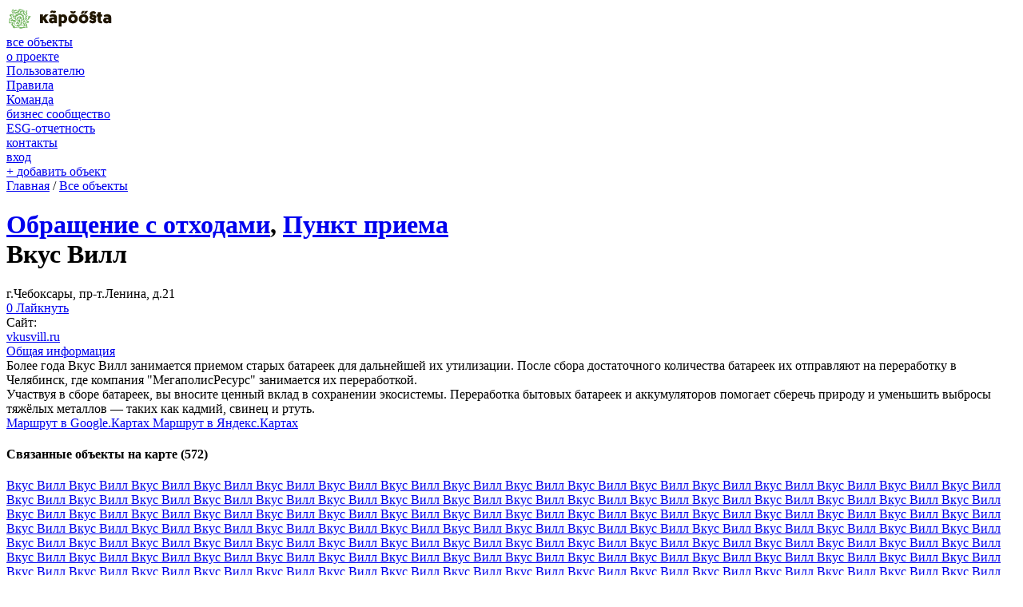

--- FILE ---
content_type: text/html; charset=utf-8
request_url: https://kapoosta.ru/objects/13858/
body_size: 8056
content:
<!DOCTYPE html>
<html lang="ru">
<head>
	<meta http-equiv="Content-Type" content="text/html; charset=utf-8" />
	<meta name="viewport" content="width=device-width, initial-scale=1">
	<title>Вкус Вилл | Москва, г.Москва, ш.Каширское, д.53, к.4</title>
	
			<meta name="description" content="Вкус Вилл. Москва, г.Москва, ш.Каширское, д.53, к.4. Более года Вкус Вилл занимается приемом старых батареек для дальнейшей их утилизации" />
		
	<link rel="stylesheet" href="/simplet/templates/kapoosta/css/styles.css?29">
	<script src="/simplet/templates/kapoosta/scripts/scripts.js?18"></script>
	<script src="/simplet/templates/kapoosta/scripts/dev.js?20"></script>
	<script src="https://maps.googleapis.com/maps/api/js?key=AIzaSyAdokh5HBAvG8m95KS6LGl6Qe8Oxc19KeA"></scriоpt>
	<script src="https://unpkg.com/@google/markerclustererplus@4.0.1/dist/markerclustererplus.min.js"></script>
	<link rel="shortcut icon" type="image/x-icon" href="/favicon.ico?2">
	
	<script type="text/javascript">!function(){var t=document.createElement("script");t.type="text/javascript",t.async=!0,t.src='https://vk.com/js/api/openapi.js?169',t.onload=function(){VK.Retargeting.Init("VK-RTRG-1505393-dL1Mr"),VK.Retargeting.Hit()},document.head.appendChild(t)}();</script><noscript><img src="https://vk.com/rtrg?p=VK-RTRG-1505393-dL1Mr" style="position:fixed; left:-999px;" alt=""/></noscript>
</head>
<body >
			<!-- Top.Mail.Ru counter -->
		<script type="text/javascript">
		var _tmr = window._tmr || (window._tmr = []);
		_tmr.push({id: "3350547", type: "pageView", start: (new Date()).getTime()});
		(function (d, w, id) {
		  if (d.getElementById(id)) return;
		  var ts = d.createElement("script"); ts.type = "text/javascript"; ts.async = true; ts.id = id;
		  ts.src = "https://top-fwz1.mail.ru/js/code.js";
		  var f = function () {var s = d.getElementsByTagName("script")[0]; s.parentNode.insertBefore(ts, s);};
		  if (w.opera == "[object Opera]") { d.addEventListener("DOMContentLoaded", f, false); } else { f(); }
		})(document, window, "tmr-code");
		</script>
		<noscript><div><img src="https://top-fwz1.mail.ru/counter?id=3350547;js=na" style="position:absolute;left:-9999px;" alt="Top.Mail.Ru" /></div></noscript>
		<!-- /Top.Mail.Ru counter -->

		<div class="wrapper">
			<div class="wrapper__body">
				<header class="header">
					<div class="header__inner">
						<div class="header__row">
															
							<div class="header__col header__col_logo">
								<a href="/">
									<img src="/simplet/templates/kapoosta/images/logo.svg" class="header__logo"/>
								</a>
							</div>

							<div class="header__col header__col_menu">
								<nav class="menu js-menu">
									<div class="menu__item">
										<a href="/objects/" class="menu__link menu__link_active">все объекты</a>
									</div>
									<div class="menu__item">
										<a href="/about/for-user/" class="menu__link js-menu-item ">
											о проекте
											<span class="menu__down js-icon" data-icon="down"></span>
										</a>

										<div class="sub-menu menu__sub">
											<div class="sub-menu__corn"></div>
											<div>
												<a href="/about/for-user/" class="sub-menu__link ">Пользователю</a>
												<div class="sub-menu__hr"></div>
																								<a href="/about/rules/" class="sub-menu__link ">Правила</a>
																								<div class="sub-menu__hr"></div>
												<a href="/about/team/" class="sub-menu__link ">Команда</a>
											</div>
										</div>
									</div>
									<div class="menu__item">
										<a href="/for-eco-owners/" class="menu__link js-menu-item ">
											бизнес сообщество
											<span class="menu__down js-icon" data-icon="down"></span>
										</a>

										<div class="sub-menu menu__sub">
											<div class="sub-menu__corn"></div>
											<div>
												<a href="/journal/20/" class="sub-menu__link ">ESG-отчетность</a>
																							</div>
										</div>
									</div>
																		<div class="menu__item">
										<a href="/contacts/" class="menu__link ">контакты</a>
									</div>
																										</nav>
							</div>

							<div class="header__col">
								<div class="social header__social">
																		<a href="https://vk.com/greencivil" target="_blank" rel="nofollow" class="social__item social__item_vk js-icon" data-icon="vk"></a>
									<a href="https://t.me/kapoosta_ru" target="_blank" rel="nofollow" class="social__item social__item_tg js-icon" data-icon="tg2"></a>
																	</div>
							</div>

							<div class="header__col">
								<div class="menu header__authentication header__authentication">
																			<div class="menu__item">
																						<a href="/registration/" class="menu__link">вход</a>
										</div>
																	</div>

								<a href="/registration/" class="header__authentication-icon js-icon" data-icon="login"></a>
							</div>

							<div class="header__col">
								<a href="/lk/objects/new/" class="button button_plus">
									<span class="button__plus">+</span> <span class="button__text">добавить объект</span>
								</a>
							</div>
						</div>
					</div>
				</header>
	
	<div class="object">
		<div class="object__inner">
			<div class="object__row">
				<div class="object__col">
					<div class="breadcrumbs object__breadcrumbs">
						<a href="/">Главная</a> /  
						<a href="/objects/">Все объекты</a>
					</div>

					<h1 class="h1_green object__h1">
						<a href="/objects/waste_recycling/">Обращение с отходами</a>, <a href="/objects/waste_recycling/?subsections[]=69">Пункт приема</a>														<br/>
												<div class="h1__black">Вкус Вилл</div>
					</h1>
					
					
					<div class="text object__description">
													г.Чебоксары, пр-т.Ленина, д.21 <br/>
																	</div>

					<div class="object__buttons object__buttons_detail">
						<a href="/auth/" target="_blank" class="button button_line button_with-icon button_active object__button js-like" data-oid="14752">
							<span class="button__counter">
								<span class="button__heart js-icon" data-icon="heart"></span>
								<span class="button__amount js-like-amount">0</span>
							</span>
							Лайкнуть
						</a>
											</div>

					<div class="contacts object__contacts">
						<div class="contacts__row">
															<div class="contacts__col">
									Сайт: <br/>
									<a href="http://vkusvill.ru/shops/" target="_blank" rel="nofollow">vkusvill.ru</a>
								</div>
																											</div>
					</div>
											<div class="photos object__photos">
							<div class="photos__row">
																	<div class="photos__col">
										<a href="/uploads/files/faf1/db/79/22f1b3a96f2c838a39e30bdb2c4485bb.png" class="photos__item" data-fancybox="gallery" style="background-image: url('/uploads/files/faf1/db/79/22f1b3a96f2c838a39e30bdb2c4485bb.png');"></a>
									</div>
																															</div>
						</div>
										
					<div class="tabs object__tabs">
						<div class="tabs__nav">
							<a href="#" class="tabs__item tabs__item_active">Общая информация</a>
													</div>

						<div class="tabs__tab">
							<div class="text">
								Более года Вкус Вилл занимается приемом старых батареек для дальнейшей их утилизации. После сбора достаточного количества батареек их отправляют на переработку в Челябинск, где компания &quot;МегаполисРесурс&quot; занимается их переработкой. <br/>Участвуя в сборе батареек, вы вносите ценный вклад в сохранении экосистемы. Переработка бытовых батареек и аккумуляторов помогает сберечь природу и уменьшить выбросы тяжёлых металлов — таких как кадмий, свинец и ртуть.							</div>
						</div>
					</div>
					
					
				</div>
				<div class="object__col">
											<div class="object__map js-map" data-marker-id="14752" data-marker-position='{"lat":56.125580999999997,"lng":47.251857000000001}' data-marker-icon="/uploads/markers/1679091c5a880faf6fb5e6087eb1b2dc.svg"></div>
					
						<div class="object__buttons object__buttons_map">
							<a href="http://maps.apple.com/?daddr=56.125581,47.251857" target="_blank" class="button button_line button_with-icon object__button">
								<span class="button__location js-icon" data-icon="location"></span>
								Маршрут в&nbsp;Google.Картах
							</a>
							<a href="https://yandex.ru/maps/?rtext=~56.125581,47.251857" target="_blank" class="button button_line button_with-icon object__button">
								<span class="button__location js-icon" data-icon="location"></span>
								Маршрут в&nbsp;Яндекс.Картах
							</a>
						</div>
										
											<h4 class="h4_margin-bottom">Связанные объекты на карте (572)</h4>

						<div class="locations object__locations">
															<a href="/objects/13844/" class="locations__item">
									<span class="locations__icon js-icon" data-icon="location"></span>
									Вкус Вилл								</a>
															<a href="/objects/13847/" class="locations__item">
									<span class="locations__icon js-icon" data-icon="location"></span>
									Вкус Вилл								</a>
															<a href="/objects/13850/" class="locations__item">
									<span class="locations__icon js-icon" data-icon="location"></span>
									Вкус Вилл								</a>
															<a href="/objects/13851/" class="locations__item">
									<span class="locations__icon js-icon" data-icon="location"></span>
									Вкус Вилл								</a>
															<a href="/objects/13852/" class="locations__item">
									<span class="locations__icon js-icon" data-icon="location"></span>
									Вкус Вилл								</a>
															<a href="/objects/13853/" class="locations__item">
									<span class="locations__icon js-icon" data-icon="location"></span>
									Вкус Вилл								</a>
															<a href="/objects/13854/" class="locations__item">
									<span class="locations__icon js-icon" data-icon="location"></span>
									Вкус Вилл								</a>
															<a href="/objects/13855/" class="locations__item">
									<span class="locations__icon js-icon" data-icon="location"></span>
									Вкус Вилл								</a>
															<a href="/objects/13856/" class="locations__item">
									<span class="locations__icon js-icon" data-icon="location"></span>
									Вкус Вилл								</a>
															<a href="/objects/13857/" class="locations__item">
									<span class="locations__icon js-icon" data-icon="location"></span>
									Вкус Вилл								</a>
															<a href="/objects/13859/" class="locations__item">
									<span class="locations__icon js-icon" data-icon="location"></span>
									Вкус Вилл								</a>
															<a href="/objects/13861/" class="locations__item">
									<span class="locations__icon js-icon" data-icon="location"></span>
									Вкус Вилл								</a>
															<a href="/objects/13862/" class="locations__item">
									<span class="locations__icon js-icon" data-icon="location"></span>
									Вкус Вилл								</a>
															<a href="/objects/13863/" class="locations__item">
									<span class="locations__icon js-icon" data-icon="location"></span>
									Вкус Вилл								</a>
															<a href="/objects/13864/" class="locations__item">
									<span class="locations__icon js-icon" data-icon="location"></span>
									Вкус Вилл								</a>
															<a href="/objects/13865/" class="locations__item">
									<span class="locations__icon js-icon" data-icon="location"></span>
									Вкус Вилл								</a>
															<a href="/objects/13866/" class="locations__item">
									<span class="locations__icon js-icon" data-icon="location"></span>
									Вкус Вилл								</a>
															<a href="/objects/13878/" class="locations__item">
									<span class="locations__icon js-icon" data-icon="location"></span>
									Вкус Вилл								</a>
															<a href="/objects/13879/" class="locations__item">
									<span class="locations__icon js-icon" data-icon="location"></span>
									Вкус Вилл								</a>
															<a href="/objects/13880/" class="locations__item">
									<span class="locations__icon js-icon" data-icon="location"></span>
									Вкус Вилл								</a>
															<a href="/objects/13881/" class="locations__item">
									<span class="locations__icon js-icon" data-icon="location"></span>
									Вкус Вилл								</a>
															<a href="/objects/13882/" class="locations__item">
									<span class="locations__icon js-icon" data-icon="location"></span>
									Вкус Вилл								</a>
															<a href="/objects/13883/" class="locations__item">
									<span class="locations__icon js-icon" data-icon="location"></span>
									Вкус Вилл								</a>
															<a href="/objects/13884/" class="locations__item">
									<span class="locations__icon js-icon" data-icon="location"></span>
									Вкус Вилл								</a>
															<a href="/objects/13885/" class="locations__item">
									<span class="locations__icon js-icon" data-icon="location"></span>
									Вкус Вилл								</a>
															<a href="/objects/13886/" class="locations__item">
									<span class="locations__icon js-icon" data-icon="location"></span>
									Вкус Вилл								</a>
															<a href="/objects/13887/" class="locations__item">
									<span class="locations__icon js-icon" data-icon="location"></span>
									Вкус Вилл								</a>
															<a href="/objects/13888/" class="locations__item">
									<span class="locations__icon js-icon" data-icon="location"></span>
									Вкус Вилл								</a>
															<a href="/objects/13889/" class="locations__item">
									<span class="locations__icon js-icon" data-icon="location"></span>
									Вкус Вилл								</a>
															<a href="/objects/13890/" class="locations__item">
									<span class="locations__icon js-icon" data-icon="location"></span>
									Вкус Вилл								</a>
															<a href="/objects/13891/" class="locations__item">
									<span class="locations__icon js-icon" data-icon="location"></span>
									Вкус Вилл								</a>
															<a href="/objects/13892/" class="locations__item">
									<span class="locations__icon js-icon" data-icon="location"></span>
									Вкус Вилл								</a>
															<a href="/objects/13893/" class="locations__item">
									<span class="locations__icon js-icon" data-icon="location"></span>
									Вкус Вилл								</a>
															<a href="/objects/13894/" class="locations__item">
									<span class="locations__icon js-icon" data-icon="location"></span>
									Вкус Вилл								</a>
															<a href="/objects/13895/" class="locations__item">
									<span class="locations__icon js-icon" data-icon="location"></span>
									Вкус Вилл								</a>
															<a href="/objects/13897/" class="locations__item">
									<span class="locations__icon js-icon" data-icon="location"></span>
									Вкус Вилл								</a>
															<a href="/objects/13898/" class="locations__item">
									<span class="locations__icon js-icon" data-icon="location"></span>
									Вкус Вилл								</a>
															<a href="/objects/13899/" class="locations__item">
									<span class="locations__icon js-icon" data-icon="location"></span>
									Вкус Вилл								</a>
															<a href="/objects/13900/" class="locations__item">
									<span class="locations__icon js-icon" data-icon="location"></span>
									Вкус Вилл								</a>
															<a href="/objects/13914/" class="locations__item">
									<span class="locations__icon js-icon" data-icon="location"></span>
									Вкус Вилл								</a>
															<a href="/objects/13915/" class="locations__item">
									<span class="locations__icon js-icon" data-icon="location"></span>
									Вкус Вилл								</a>
															<a href="/objects/13916/" class="locations__item">
									<span class="locations__icon js-icon" data-icon="location"></span>
									Вкус Вилл								</a>
															<a href="/objects/13917/" class="locations__item">
									<span class="locations__icon js-icon" data-icon="location"></span>
									Вкус Вилл								</a>
															<a href="/objects/13920/" class="locations__item">
									<span class="locations__icon js-icon" data-icon="location"></span>
									Вкус Вилл								</a>
															<a href="/objects/13930/" class="locations__item">
									<span class="locations__icon js-icon" data-icon="location"></span>
									Вкус Вилл								</a>
															<a href="/objects/13931/" class="locations__item">
									<span class="locations__icon js-icon" data-icon="location"></span>
									Вкус Вилл								</a>
															<a href="/objects/13932/" class="locations__item">
									<span class="locations__icon js-icon" data-icon="location"></span>
									Вкус Вилл								</a>
															<a href="/objects/13933/" class="locations__item">
									<span class="locations__icon js-icon" data-icon="location"></span>
									Вкус Вилл								</a>
															<a href="/objects/13934/" class="locations__item">
									<span class="locations__icon js-icon" data-icon="location"></span>
									Вкус Вилл								</a>
															<a href="/objects/13935/" class="locations__item">
									<span class="locations__icon js-icon" data-icon="location"></span>
									Вкус Вилл								</a>
															<a href="/objects/13936/" class="locations__item">
									<span class="locations__icon js-icon" data-icon="location"></span>
									Вкус Вилл								</a>
															<a href="/objects/13937/" class="locations__item">
									<span class="locations__icon js-icon" data-icon="location"></span>
									Вкус Вилл								</a>
															<a href="/objects/13938/" class="locations__item">
									<span class="locations__icon js-icon" data-icon="location"></span>
									Вкус Вилл								</a>
															<a href="/objects/13939/" class="locations__item">
									<span class="locations__icon js-icon" data-icon="location"></span>
									Вкус Вилл								</a>
															<a href="/objects/13940/" class="locations__item">
									<span class="locations__icon js-icon" data-icon="location"></span>
									Вкус Вилл								</a>
															<a href="/objects/13941/" class="locations__item">
									<span class="locations__icon js-icon" data-icon="location"></span>
									Вкус Вилл								</a>
															<a href="/objects/13942/" class="locations__item">
									<span class="locations__icon js-icon" data-icon="location"></span>
									Вкус Вилл								</a>
															<a href="/objects/13943/" class="locations__item">
									<span class="locations__icon js-icon" data-icon="location"></span>
									Вкус Вилл								</a>
															<a href="/objects/13944/" class="locations__item">
									<span class="locations__icon js-icon" data-icon="location"></span>
									Вкус Вилл								</a>
															<a href="/objects/13945/" class="locations__item">
									<span class="locations__icon js-icon" data-icon="location"></span>
									Вкус Вилл								</a>
															<a href="/objects/13946/" class="locations__item">
									<span class="locations__icon js-icon" data-icon="location"></span>
									Вкус Вилл								</a>
															<a href="/objects/13947/" class="locations__item">
									<span class="locations__icon js-icon" data-icon="location"></span>
									Вкус Вилл								</a>
															<a href="/objects/14001/" class="locations__item">
									<span class="locations__icon js-icon" data-icon="location"></span>
									Вкус Вилл								</a>
															<a href="/objects/14002/" class="locations__item">
									<span class="locations__icon js-icon" data-icon="location"></span>
									Вкус Вилл								</a>
															<a href="/objects/14004/" class="locations__item">
									<span class="locations__icon js-icon" data-icon="location"></span>
									Вкус Вилл								</a>
															<a href="/objects/14005/" class="locations__item">
									<span class="locations__icon js-icon" data-icon="location"></span>
									Вкус Вилл								</a>
															<a href="/objects/14006/" class="locations__item">
									<span class="locations__icon js-icon" data-icon="location"></span>
									Вкус Вилл								</a>
															<a href="/objects/14008/" class="locations__item">
									<span class="locations__icon js-icon" data-icon="location"></span>
									Вкус Вилл								</a>
															<a href="/objects/14010/" class="locations__item">
									<span class="locations__icon js-icon" data-icon="location"></span>
									Вкус Вилл								</a>
															<a href="/objects/14011/" class="locations__item">
									<span class="locations__icon js-icon" data-icon="location"></span>
									Вкус Вилл								</a>
															<a href="/objects/14012/" class="locations__item">
									<span class="locations__icon js-icon" data-icon="location"></span>
									Вкус Вилл								</a>
															<a href="/objects/14013/" class="locations__item">
									<span class="locations__icon js-icon" data-icon="location"></span>
									Вкус Вилл								</a>
															<a href="/objects/14014/" class="locations__item">
									<span class="locations__icon js-icon" data-icon="location"></span>
									Вкус Вилл								</a>
															<a href="/objects/14015/" class="locations__item">
									<span class="locations__icon js-icon" data-icon="location"></span>
									Вкус Вилл								</a>
															<a href="/objects/14016/" class="locations__item">
									<span class="locations__icon js-icon" data-icon="location"></span>
									Вкус Вилл								</a>
															<a href="/objects/14017/" class="locations__item">
									<span class="locations__icon js-icon" data-icon="location"></span>
									Вкус Вилл								</a>
															<a href="/objects/14018/" class="locations__item">
									<span class="locations__icon js-icon" data-icon="location"></span>
									Вкус Вилл								</a>
															<a href="/objects/14019/" class="locations__item">
									<span class="locations__icon js-icon" data-icon="location"></span>
									Вкус Вилл								</a>
															<a href="/objects/14020/" class="locations__item">
									<span class="locations__icon js-icon" data-icon="location"></span>
									Вкус Вилл								</a>
															<a href="/objects/14021/" class="locations__item">
									<span class="locations__icon js-icon" data-icon="location"></span>
									Вкус Вилл								</a>
															<a href="/objects/14022/" class="locations__item">
									<span class="locations__icon js-icon" data-icon="location"></span>
									Вкус Вилл								</a>
															<a href="/objects/14023/" class="locations__item">
									<span class="locations__icon js-icon" data-icon="location"></span>
									Вкус Вилл								</a>
															<a href="/objects/14024/" class="locations__item">
									<span class="locations__icon js-icon" data-icon="location"></span>
									Вкус Вилл								</a>
															<a href="/objects/14025/" class="locations__item">
									<span class="locations__icon js-icon" data-icon="location"></span>
									Вкус Вилл								</a>
															<a href="/objects/14026/" class="locations__item">
									<span class="locations__icon js-icon" data-icon="location"></span>
									Вкус Вилл								</a>
															<a href="/objects/14027/" class="locations__item">
									<span class="locations__icon js-icon" data-icon="location"></span>
									Вкус Вилл								</a>
															<a href="/objects/14028/" class="locations__item">
									<span class="locations__icon js-icon" data-icon="location"></span>
									Вкус Вилл								</a>
															<a href="/objects/14029/" class="locations__item">
									<span class="locations__icon js-icon" data-icon="location"></span>
									Вкус Вилл								</a>
															<a href="/objects/14030/" class="locations__item">
									<span class="locations__icon js-icon" data-icon="location"></span>
									Вкус Вилл								</a>
															<a href="/objects/14031/" class="locations__item">
									<span class="locations__icon js-icon" data-icon="location"></span>
									Вкус Вилл								</a>
															<a href="/objects/14032/" class="locations__item">
									<span class="locations__icon js-icon" data-icon="location"></span>
									Вкус Вилл								</a>
															<a href="/objects/14033/" class="locations__item">
									<span class="locations__icon js-icon" data-icon="location"></span>
									Вкус Вилл								</a>
															<a href="/objects/14034/" class="locations__item">
									<span class="locations__icon js-icon" data-icon="location"></span>
									Вкус Вилл								</a>
															<a href="/objects/14035/" class="locations__item">
									<span class="locations__icon js-icon" data-icon="location"></span>
									Вкус Вилл								</a>
															<a href="/objects/14036/" class="locations__item">
									<span class="locations__icon js-icon" data-icon="location"></span>
									Вкус Вилл								</a>
															<a href="/objects/14037/" class="locations__item">
									<span class="locations__icon js-icon" data-icon="location"></span>
									Вкус Вилл								</a>
															<a href="/objects/14038/" class="locations__item">
									<span class="locations__icon js-icon" data-icon="location"></span>
									Вкус Вилл								</a>
															<a href="/objects/14039/" class="locations__item">
									<span class="locations__icon js-icon" data-icon="location"></span>
									Вкус Вилл								</a>
															<a href="/objects/14042/" class="locations__item">
									<span class="locations__icon js-icon" data-icon="location"></span>
									Вкус Вилл								</a>
															<a href="/objects/14043/" class="locations__item">
									<span class="locations__icon js-icon" data-icon="location"></span>
									Вкус Вилл								</a>
															<a href="/objects/14044/" class="locations__item">
									<span class="locations__icon js-icon" data-icon="location"></span>
									Вкус Вилл								</a>
															<a href="/objects/14045/" class="locations__item">
									<span class="locations__icon js-icon" data-icon="location"></span>
									Вкус Вилл								</a>
															<a href="/objects/14046/" class="locations__item">
									<span class="locations__icon js-icon" data-icon="location"></span>
									Вкус Вилл								</a>
															<a href="/objects/14048/" class="locations__item">
									<span class="locations__icon js-icon" data-icon="location"></span>
									Вкус Вилл								</a>
															<a href="/objects/14049/" class="locations__item">
									<span class="locations__icon js-icon" data-icon="location"></span>
									Вкус Вилл								</a>
															<a href="/objects/14050/" class="locations__item">
									<span class="locations__icon js-icon" data-icon="location"></span>
									Вкус Вилл								</a>
															<a href="/objects/14051/" class="locations__item">
									<span class="locations__icon js-icon" data-icon="location"></span>
									Вкус Вилл								</a>
															<a href="/objects/14052/" class="locations__item">
									<span class="locations__icon js-icon" data-icon="location"></span>
									Вкус Вилл								</a>
															<a href="/objects/14054/" class="locations__item">
									<span class="locations__icon js-icon" data-icon="location"></span>
									Вкус Вилл								</a>
															<a href="/objects/14055/" class="locations__item">
									<span class="locations__icon js-icon" data-icon="location"></span>
									Вкус Вилл								</a>
															<a href="/objects/14056/" class="locations__item">
									<span class="locations__icon js-icon" data-icon="location"></span>
									Вкус Вилл								</a>
															<a href="/objects/14057/" class="locations__item">
									<span class="locations__icon js-icon" data-icon="location"></span>
									Вкус Вилл								</a>
															<a href="/objects/14058/" class="locations__item">
									<span class="locations__icon js-icon" data-icon="location"></span>
									Вкус Вилл								</a>
															<a href="/objects/14059/" class="locations__item">
									<span class="locations__icon js-icon" data-icon="location"></span>
									Вкус Вилл								</a>
															<a href="/objects/14060/" class="locations__item">
									<span class="locations__icon js-icon" data-icon="location"></span>
									Вкус Вилл								</a>
															<a href="/objects/14061/" class="locations__item">
									<span class="locations__icon js-icon" data-icon="location"></span>
									Вкус Вилл								</a>
															<a href="/objects/14062/" class="locations__item">
									<span class="locations__icon js-icon" data-icon="location"></span>
									Вкус Вилл								</a>
															<a href="/objects/14063/" class="locations__item">
									<span class="locations__icon js-icon" data-icon="location"></span>
									Вкус Вилл								</a>
															<a href="/objects/14064/" class="locations__item">
									<span class="locations__icon js-icon" data-icon="location"></span>
									Вкус Вилл								</a>
															<a href="/objects/14065/" class="locations__item">
									<span class="locations__icon js-icon" data-icon="location"></span>
									Вкус Вилл								</a>
															<a href="/objects/14066/" class="locations__item">
									<span class="locations__icon js-icon" data-icon="location"></span>
									Вкус Вилл								</a>
															<a href="/objects/14067/" class="locations__item">
									<span class="locations__icon js-icon" data-icon="location"></span>
									Вкус Вилл								</a>
															<a href="/objects/14068/" class="locations__item">
									<span class="locations__icon js-icon" data-icon="location"></span>
									Вкус Вилл								</a>
															<a href="/objects/14069/" class="locations__item">
									<span class="locations__icon js-icon" data-icon="location"></span>
									Вкус Вилл								</a>
															<a href="/objects/14070/" class="locations__item">
									<span class="locations__icon js-icon" data-icon="location"></span>
									Вкус Вилл								</a>
															<a href="/objects/14072/" class="locations__item">
									<span class="locations__icon js-icon" data-icon="location"></span>
									Вкус Вилл								</a>
															<a href="/objects/14073/" class="locations__item">
									<span class="locations__icon js-icon" data-icon="location"></span>
									Вкус Вилл								</a>
															<a href="/objects/14074/" class="locations__item">
									<span class="locations__icon js-icon" data-icon="location"></span>
									Вкус Вилл								</a>
															<a href="/objects/14075/" class="locations__item">
									<span class="locations__icon js-icon" data-icon="location"></span>
									Вкус Вилл								</a>
															<a href="/objects/14076/" class="locations__item">
									<span class="locations__icon js-icon" data-icon="location"></span>
									Вкус Вилл								</a>
															<a href="/objects/14098/" class="locations__item">
									<span class="locations__icon js-icon" data-icon="location"></span>
									Вкус Вилл								</a>
															<a href="/objects/14099/" class="locations__item">
									<span class="locations__icon js-icon" data-icon="location"></span>
									Вкус Вилл								</a>
															<a href="/objects/14100/" class="locations__item">
									<span class="locations__icon js-icon" data-icon="location"></span>
									Вкус Вилл								</a>
															<a href="/objects/14101/" class="locations__item">
									<span class="locations__icon js-icon" data-icon="location"></span>
									Вкус Вилл								</a>
															<a href="/objects/14102/" class="locations__item">
									<span class="locations__icon js-icon" data-icon="location"></span>
									Вкус Вилл								</a>
															<a href="/objects/14103/" class="locations__item">
									<span class="locations__icon js-icon" data-icon="location"></span>
									Вкус Вилл								</a>
															<a href="/objects/14104/" class="locations__item">
									<span class="locations__icon js-icon" data-icon="location"></span>
									Вкус Вилл								</a>
															<a href="/objects/14105/" class="locations__item">
									<span class="locations__icon js-icon" data-icon="location"></span>
									Вкус Вилл								</a>
															<a href="/objects/14106/" class="locations__item">
									<span class="locations__icon js-icon" data-icon="location"></span>
									Вкус Вилл								</a>
															<a href="/objects/14111/" class="locations__item">
									<span class="locations__icon js-icon" data-icon="location"></span>
									Вкус Вилл								</a>
															<a href="/objects/14113/" class="locations__item">
									<span class="locations__icon js-icon" data-icon="location"></span>
									Вкус Вилл								</a>
															<a href="/objects/14114/" class="locations__item">
									<span class="locations__icon js-icon" data-icon="location"></span>
									Вкус Вилл								</a>
															<a href="/objects/14115/" class="locations__item">
									<span class="locations__icon js-icon" data-icon="location"></span>
									Вкус Вилл								</a>
															<a href="/objects/14116/" class="locations__item">
									<span class="locations__icon js-icon" data-icon="location"></span>
									Вкус Вилл								</a>
															<a href="/objects/14117/" class="locations__item">
									<span class="locations__icon js-icon" data-icon="location"></span>
									Вкус Вилл								</a>
															<a href="/objects/14118/" class="locations__item">
									<span class="locations__icon js-icon" data-icon="location"></span>
									Вкус Вилл								</a>
															<a href="/objects/14119/" class="locations__item">
									<span class="locations__icon js-icon" data-icon="location"></span>
									Вкус Вилл								</a>
															<a href="/objects/14120/" class="locations__item">
									<span class="locations__icon js-icon" data-icon="location"></span>
									Вкус Вилл								</a>
															<a href="/objects/14121/" class="locations__item">
									<span class="locations__icon js-icon" data-icon="location"></span>
									Вкус Вилл								</a>
															<a href="/objects/14122/" class="locations__item">
									<span class="locations__icon js-icon" data-icon="location"></span>
									Вкус Вилл								</a>
															<a href="/objects/14123/" class="locations__item">
									<span class="locations__icon js-icon" data-icon="location"></span>
									Вкус Вилл								</a>
															<a href="/objects/14124/" class="locations__item">
									<span class="locations__icon js-icon" data-icon="location"></span>
									Вкус Вилл								</a>
															<a href="/objects/14125/" class="locations__item">
									<span class="locations__icon js-icon" data-icon="location"></span>
									Вкус Вилл								</a>
															<a href="/objects/14126/" class="locations__item">
									<span class="locations__icon js-icon" data-icon="location"></span>
									Вкус Вилл								</a>
															<a href="/objects/14127/" class="locations__item">
									<span class="locations__icon js-icon" data-icon="location"></span>
									Вкус Вилл								</a>
															<a href="/objects/14128/" class="locations__item">
									<span class="locations__icon js-icon" data-icon="location"></span>
									Вкус Вилл								</a>
															<a href="/objects/14129/" class="locations__item">
									<span class="locations__icon js-icon" data-icon="location"></span>
									Вкус Вилл								</a>
															<a href="/objects/14130/" class="locations__item">
									<span class="locations__icon js-icon" data-icon="location"></span>
									Вкус Вилл								</a>
															<a href="/objects/14131/" class="locations__item">
									<span class="locations__icon js-icon" data-icon="location"></span>
									Вкус Вилл								</a>
															<a href="/objects/14132/" class="locations__item">
									<span class="locations__icon js-icon" data-icon="location"></span>
									Вкус Вилл								</a>
															<a href="/objects/14133/" class="locations__item">
									<span class="locations__icon js-icon" data-icon="location"></span>
									Вкус Вилл								</a>
															<a href="/objects/14134/" class="locations__item">
									<span class="locations__icon js-icon" data-icon="location"></span>
									Вкус Вилл								</a>
															<a href="/objects/14135/" class="locations__item">
									<span class="locations__icon js-icon" data-icon="location"></span>
									Вкус Вилл								</a>
															<a href="/objects/14136/" class="locations__item">
									<span class="locations__icon js-icon" data-icon="location"></span>
									Вкус Вилл								</a>
															<a href="/objects/14137/" class="locations__item">
									<span class="locations__icon js-icon" data-icon="location"></span>
									Вкус Вилл								</a>
															<a href="/objects/14138/" class="locations__item">
									<span class="locations__icon js-icon" data-icon="location"></span>
									Вкус Вилл								</a>
															<a href="/objects/14139/" class="locations__item">
									<span class="locations__icon js-icon" data-icon="location"></span>
									Вкус Вилл								</a>
															<a href="/objects/14140/" class="locations__item">
									<span class="locations__icon js-icon" data-icon="location"></span>
									Вкус Вилл								</a>
															<a href="/objects/14141/" class="locations__item">
									<span class="locations__icon js-icon" data-icon="location"></span>
									Вкус Вилл								</a>
															<a href="/objects/14142/" class="locations__item">
									<span class="locations__icon js-icon" data-icon="location"></span>
									Вкус Вилл								</a>
															<a href="/objects/14143/" class="locations__item">
									<span class="locations__icon js-icon" data-icon="location"></span>
									Вкус Вилл								</a>
															<a href="/objects/14149/" class="locations__item">
									<span class="locations__icon js-icon" data-icon="location"></span>
									Вкус Вилл								</a>
															<a href="/objects/14150/" class="locations__item">
									<span class="locations__icon js-icon" data-icon="location"></span>
									Вкус Вилл								</a>
															<a href="/objects/14151/" class="locations__item">
									<span class="locations__icon js-icon" data-icon="location"></span>
									Вкус Вилл								</a>
															<a href="/objects/14152/" class="locations__item">
									<span class="locations__icon js-icon" data-icon="location"></span>
									Вкус Вилл								</a>
															<a href="/objects/14153/" class="locations__item">
									<span class="locations__icon js-icon" data-icon="location"></span>
									Вкус Вилл								</a>
															<a href="/objects/14154/" class="locations__item">
									<span class="locations__icon js-icon" data-icon="location"></span>
									Вкус Вилл								</a>
															<a href="/objects/14155/" class="locations__item">
									<span class="locations__icon js-icon" data-icon="location"></span>
									Вкус Вилл								</a>
															<a href="/objects/14156/" class="locations__item">
									<span class="locations__icon js-icon" data-icon="location"></span>
									Вкус Вилл								</a>
															<a href="/objects/14157/" class="locations__item">
									<span class="locations__icon js-icon" data-icon="location"></span>
									Вкус Вилл								</a>
															<a href="/objects/14158/" class="locations__item">
									<span class="locations__icon js-icon" data-icon="location"></span>
									Вкус Вилл								</a>
															<a href="/objects/14159/" class="locations__item">
									<span class="locations__icon js-icon" data-icon="location"></span>
									Вкус Вилл								</a>
															<a href="/objects/14160/" class="locations__item">
									<span class="locations__icon js-icon" data-icon="location"></span>
									Вкус Вилл								</a>
															<a href="/objects/14161/" class="locations__item">
									<span class="locations__icon js-icon" data-icon="location"></span>
									Вкус Вилл								</a>
															<a href="/objects/14162/" class="locations__item">
									<span class="locations__icon js-icon" data-icon="location"></span>
									Вкус Вилл								</a>
															<a href="/objects/14163/" class="locations__item">
									<span class="locations__icon js-icon" data-icon="location"></span>
									Вкус Вилл								</a>
															<a href="/objects/14164/" class="locations__item">
									<span class="locations__icon js-icon" data-icon="location"></span>
									Вкус Вилл								</a>
															<a href="/objects/14165/" class="locations__item">
									<span class="locations__icon js-icon" data-icon="location"></span>
									Вкус Вилл								</a>
															<a href="/objects/14166/" class="locations__item">
									<span class="locations__icon js-icon" data-icon="location"></span>
									Вкус Вилл								</a>
															<a href="/objects/14167/" class="locations__item">
									<span class="locations__icon js-icon" data-icon="location"></span>
									Вкус Вилл								</a>
															<a href="/objects/14168/" class="locations__item">
									<span class="locations__icon js-icon" data-icon="location"></span>
									Вкус Вилл								</a>
															<a href="/objects/14169/" class="locations__item">
									<span class="locations__icon js-icon" data-icon="location"></span>
									Вкус Вилл								</a>
															<a href="/objects/14170/" class="locations__item">
									<span class="locations__icon js-icon" data-icon="location"></span>
									Вкус Вилл								</a>
															<a href="/objects/14171/" class="locations__item">
									<span class="locations__icon js-icon" data-icon="location"></span>
									Вкус Вилл								</a>
															<a href="/objects/14172/" class="locations__item">
									<span class="locations__icon js-icon" data-icon="location"></span>
									Вкус Вилл								</a>
															<a href="/objects/14173/" class="locations__item">
									<span class="locations__icon js-icon" data-icon="location"></span>
									Вкус Вилл								</a>
															<a href="/objects/14174/" class="locations__item">
									<span class="locations__icon js-icon" data-icon="location"></span>
									Вкус Вилл								</a>
															<a href="/objects/14176/" class="locations__item">
									<span class="locations__icon js-icon" data-icon="location"></span>
									Вкус Вилл								</a>
															<a href="/objects/14177/" class="locations__item">
									<span class="locations__icon js-icon" data-icon="location"></span>
									Вкус Вилл								</a>
															<a href="/objects/14178/" class="locations__item">
									<span class="locations__icon js-icon" data-icon="location"></span>
									Вкус Вилл								</a>
															<a href="/objects/14179/" class="locations__item">
									<span class="locations__icon js-icon" data-icon="location"></span>
									Вкус Вилл								</a>
															<a href="/objects/14180/" class="locations__item">
									<span class="locations__icon js-icon" data-icon="location"></span>
									Вкус Вилл								</a>
															<a href="/objects/14181/" class="locations__item">
									<span class="locations__icon js-icon" data-icon="location"></span>
									Вкус Вилл								</a>
															<a href="/objects/14182/" class="locations__item">
									<span class="locations__icon js-icon" data-icon="location"></span>
									Вкус Вилл								</a>
															<a href="/objects/14183/" class="locations__item">
									<span class="locations__icon js-icon" data-icon="location"></span>
									Вкус Вилл								</a>
															<a href="/objects/14184/" class="locations__item">
									<span class="locations__icon js-icon" data-icon="location"></span>
									Вкус Вилл								</a>
															<a href="/objects/14185/" class="locations__item">
									<span class="locations__icon js-icon" data-icon="location"></span>
									Вкус Вилл								</a>
															<a href="/objects/14186/" class="locations__item">
									<span class="locations__icon js-icon" data-icon="location"></span>
									Вкус Вилл								</a>
															<a href="/objects/14187/" class="locations__item">
									<span class="locations__icon js-icon" data-icon="location"></span>
									Вкус Вилл								</a>
															<a href="/objects/14188/" class="locations__item">
									<span class="locations__icon js-icon" data-icon="location"></span>
									Вкус Вилл								</a>
															<a href="/objects/14189/" class="locations__item">
									<span class="locations__icon js-icon" data-icon="location"></span>
									Вкус Вилл								</a>
															<a href="/objects/14190/" class="locations__item">
									<span class="locations__icon js-icon" data-icon="location"></span>
									Вкус Вилл								</a>
															<a href="/objects/14195/" class="locations__item">
									<span class="locations__icon js-icon" data-icon="location"></span>
									Вкус Вилл								</a>
															<a href="/objects/14196/" class="locations__item">
									<span class="locations__icon js-icon" data-icon="location"></span>
									Вкус Вилл								</a>
															<a href="/objects/14198/" class="locations__item">
									<span class="locations__icon js-icon" data-icon="location"></span>
									Вкус Вилл								</a>
															<a href="/objects/14199/" class="locations__item">
									<span class="locations__icon js-icon" data-icon="location"></span>
									Вкус Вилл								</a>
															<a href="/objects/14200/" class="locations__item">
									<span class="locations__icon js-icon" data-icon="location"></span>
									Вкус Вилл								</a>
															<a href="/objects/14201/" class="locations__item">
									<span class="locations__icon js-icon" data-icon="location"></span>
									Вкус Вилл								</a>
															<a href="/objects/14202/" class="locations__item">
									<span class="locations__icon js-icon" data-icon="location"></span>
									Вкус Вилл								</a>
															<a href="/objects/14203/" class="locations__item">
									<span class="locations__icon js-icon" data-icon="location"></span>
									Вкус Вилл								</a>
															<a href="/objects/14204/" class="locations__item">
									<span class="locations__icon js-icon" data-icon="location"></span>
									Вкус Вилл								</a>
															<a href="/objects/14205/" class="locations__item">
									<span class="locations__icon js-icon" data-icon="location"></span>
									Вкус Вилл								</a>
															<a href="/objects/14206/" class="locations__item">
									<span class="locations__icon js-icon" data-icon="location"></span>
									Вкус Вилл								</a>
															<a href="/objects/14207/" class="locations__item">
									<span class="locations__icon js-icon" data-icon="location"></span>
									Вкус Вилл								</a>
															<a href="/objects/14208/" class="locations__item">
									<span class="locations__icon js-icon" data-icon="location"></span>
									Вкус Вилл								</a>
															<a href="/objects/14209/" class="locations__item">
									<span class="locations__icon js-icon" data-icon="location"></span>
									Вкус Вилл								</a>
															<a href="/objects/14210/" class="locations__item">
									<span class="locations__icon js-icon" data-icon="location"></span>
									Вкус Вилл								</a>
															<a href="/objects/14211/" class="locations__item">
									<span class="locations__icon js-icon" data-icon="location"></span>
									Вкус Вилл								</a>
															<a href="/objects/14212/" class="locations__item">
									<span class="locations__icon js-icon" data-icon="location"></span>
									Вкус Вилл								</a>
															<a href="/objects/14213/" class="locations__item">
									<span class="locations__icon js-icon" data-icon="location"></span>
									Вкус Вилл								</a>
															<a href="/objects/14215/" class="locations__item">
									<span class="locations__icon js-icon" data-icon="location"></span>
									Вкус Вилл								</a>
															<a href="/objects/14217/" class="locations__item">
									<span class="locations__icon js-icon" data-icon="location"></span>
									Вкус Вилл								</a>
															<a href="/objects/14218/" class="locations__item">
									<span class="locations__icon js-icon" data-icon="location"></span>
									Вкус Вилл								</a>
															<a href="/objects/14219/" class="locations__item">
									<span class="locations__icon js-icon" data-icon="location"></span>
									Вкус Вилл								</a>
															<a href="/objects/14220/" class="locations__item">
									<span class="locations__icon js-icon" data-icon="location"></span>
									Вкус Вилл								</a>
															<a href="/objects/14221/" class="locations__item">
									<span class="locations__icon js-icon" data-icon="location"></span>
									Вкус Вилл								</a>
															<a href="/objects/14222/" class="locations__item">
									<span class="locations__icon js-icon" data-icon="location"></span>
									Вкус Вилл								</a>
															<a href="/objects/14223/" class="locations__item">
									<span class="locations__icon js-icon" data-icon="location"></span>
									Вкус Вилл								</a>
															<a href="/objects/14224/" class="locations__item">
									<span class="locations__icon js-icon" data-icon="location"></span>
									Вкус Вилл								</a>
															<a href="/objects/14226/" class="locations__item">
									<span class="locations__icon js-icon" data-icon="location"></span>
									Вкус Вилл								</a>
															<a href="/objects/14227/" class="locations__item">
									<span class="locations__icon js-icon" data-icon="location"></span>
									Вкус Вилл								</a>
															<a href="/objects/14228/" class="locations__item">
									<span class="locations__icon js-icon" data-icon="location"></span>
									Вкус Вилл								</a>
															<a href="/objects/14229/" class="locations__item">
									<span class="locations__icon js-icon" data-icon="location"></span>
									Вкус Вилл								</a>
															<a href="/objects/14230/" class="locations__item">
									<span class="locations__icon js-icon" data-icon="location"></span>
									Вкус Вилл								</a>
															<a href="/objects/14231/" class="locations__item">
									<span class="locations__icon js-icon" data-icon="location"></span>
									Вкус Вилл								</a>
															<a href="/objects/14232/" class="locations__item">
									<span class="locations__icon js-icon" data-icon="location"></span>
									Вкус Вилл								</a>
															<a href="/objects/14233/" class="locations__item">
									<span class="locations__icon js-icon" data-icon="location"></span>
									Вкус Вилл								</a>
															<a href="/objects/14234/" class="locations__item">
									<span class="locations__icon js-icon" data-icon="location"></span>
									Вкус Вилл								</a>
															<a href="/objects/14235/" class="locations__item">
									<span class="locations__icon js-icon" data-icon="location"></span>
									Вкус Вилл								</a>
															<a href="/objects/14236/" class="locations__item">
									<span class="locations__icon js-icon" data-icon="location"></span>
									Вкус Вилл								</a>
															<a href="/objects/14237/" class="locations__item">
									<span class="locations__icon js-icon" data-icon="location"></span>
									Вкус Вилл								</a>
															<a href="/objects/14238/" class="locations__item">
									<span class="locations__icon js-icon" data-icon="location"></span>
									Вкус Вилл								</a>
															<a href="/objects/14239/" class="locations__item">
									<span class="locations__icon js-icon" data-icon="location"></span>
									Вкус Вилл								</a>
															<a href="/objects/14240/" class="locations__item">
									<span class="locations__icon js-icon" data-icon="location"></span>
									Вкус Вилл								</a>
															<a href="/objects/14241/" class="locations__item">
									<span class="locations__icon js-icon" data-icon="location"></span>
									Вкус Вилл								</a>
															<a href="/objects/14242/" class="locations__item">
									<span class="locations__icon js-icon" data-icon="location"></span>
									Вкус Вилл								</a>
															<a href="/objects/14243/" class="locations__item">
									<span class="locations__icon js-icon" data-icon="location"></span>
									Вкус Вилл								</a>
															<a href="/objects/14244/" class="locations__item">
									<span class="locations__icon js-icon" data-icon="location"></span>
									Вкус Вилл								</a>
															<a href="/objects/14245/" class="locations__item">
									<span class="locations__icon js-icon" data-icon="location"></span>
									Вкус Вилл								</a>
															<a href="/objects/14246/" class="locations__item">
									<span class="locations__icon js-icon" data-icon="location"></span>
									Вкус Вилл								</a>
															<a href="/objects/14247/" class="locations__item">
									<span class="locations__icon js-icon" data-icon="location"></span>
									Вкус Вилл								</a>
															<a href="/objects/14248/" class="locations__item">
									<span class="locations__icon js-icon" data-icon="location"></span>
									Вкус Вилл								</a>
															<a href="/objects/14250/" class="locations__item">
									<span class="locations__icon js-icon" data-icon="location"></span>
									Вкус Вилл								</a>
															<a href="/objects/14251/" class="locations__item">
									<span class="locations__icon js-icon" data-icon="location"></span>
									Вкус Вилл								</a>
															<a href="/objects/14253/" class="locations__item">
									<span class="locations__icon js-icon" data-icon="location"></span>
									Вкус Вилл								</a>
															<a href="/objects/14254/" class="locations__item">
									<span class="locations__icon js-icon" data-icon="location"></span>
									Вкус Вилл								</a>
															<a href="/objects/14255/" class="locations__item">
									<span class="locations__icon js-icon" data-icon="location"></span>
									Вкус Вилл								</a>
															<a href="/objects/14257/" class="locations__item">
									<span class="locations__icon js-icon" data-icon="location"></span>
									Вкус Вилл								</a>
															<a href="/objects/14258/" class="locations__item">
									<span class="locations__icon js-icon" data-icon="location"></span>
									Вкус Вилл								</a>
															<a href="/objects/14259/" class="locations__item">
									<span class="locations__icon js-icon" data-icon="location"></span>
									Вкус Вилл								</a>
															<a href="/objects/14260/" class="locations__item">
									<span class="locations__icon js-icon" data-icon="location"></span>
									Вкус Вилл								</a>
															<a href="/objects/14261/" class="locations__item">
									<span class="locations__icon js-icon" data-icon="location"></span>
									Вкус Вилл								</a>
															<a href="/objects/14262/" class="locations__item">
									<span class="locations__icon js-icon" data-icon="location"></span>
									Вкус Вилл								</a>
															<a href="/objects/14263/" class="locations__item">
									<span class="locations__icon js-icon" data-icon="location"></span>
									Вкус Вилл								</a>
															<a href="/objects/14264/" class="locations__item">
									<span class="locations__icon js-icon" data-icon="location"></span>
									Вкус Вилл								</a>
															<a href="/objects/14265/" class="locations__item">
									<span class="locations__icon js-icon" data-icon="location"></span>
									Вкус Вилл								</a>
															<a href="/objects/14280/" class="locations__item">
									<span class="locations__icon js-icon" data-icon="location"></span>
									Вкус Вилл								</a>
															<a href="/objects/14281/" class="locations__item">
									<span class="locations__icon js-icon" data-icon="location"></span>
									Вкус Вилл								</a>
															<a href="/objects/14282/" class="locations__item">
									<span class="locations__icon js-icon" data-icon="location"></span>
									Вкус Вилл								</a>
															<a href="/objects/14283/" class="locations__item">
									<span class="locations__icon js-icon" data-icon="location"></span>
									Вкус Вилл								</a>
															<a href="/objects/14284/" class="locations__item">
									<span class="locations__icon js-icon" data-icon="location"></span>
									Вкус Вилл								</a>
															<a href="/objects/14285/" class="locations__item">
									<span class="locations__icon js-icon" data-icon="location"></span>
									Вкус Вилл								</a>
															<a href="/objects/14286/" class="locations__item">
									<span class="locations__icon js-icon" data-icon="location"></span>
									Вкус Вилл								</a>
															<a href="/objects/14287/" class="locations__item">
									<span class="locations__icon js-icon" data-icon="location"></span>
									Вкус Вилл								</a>
															<a href="/objects/14288/" class="locations__item">
									<span class="locations__icon js-icon" data-icon="location"></span>
									Вкус Вилл								</a>
															<a href="/objects/14289/" class="locations__item">
									<span class="locations__icon js-icon" data-icon="location"></span>
									Вкус Вилл								</a>
															<a href="/objects/14290/" class="locations__item">
									<span class="locations__icon js-icon" data-icon="location"></span>
									Вкус Вилл								</a>
															<a href="/objects/14291/" class="locations__item">
									<span class="locations__icon js-icon" data-icon="location"></span>
									Вкус Вилл								</a>
															<a href="/objects/14292/" class="locations__item">
									<span class="locations__icon js-icon" data-icon="location"></span>
									Вкус Вилл								</a>
															<a href="/objects/14293/" class="locations__item">
									<span class="locations__icon js-icon" data-icon="location"></span>
									Вкус Вилл								</a>
															<a href="/objects/14294/" class="locations__item">
									<span class="locations__icon js-icon" data-icon="location"></span>
									Вкус Вилл								</a>
															<a href="/objects/14295/" class="locations__item">
									<span class="locations__icon js-icon" data-icon="location"></span>
									Вкус Вилл								</a>
															<a href="/objects/14296/" class="locations__item">
									<span class="locations__icon js-icon" data-icon="location"></span>
									Вкус Вилл								</a>
															<a href="/objects/14297/" class="locations__item">
									<span class="locations__icon js-icon" data-icon="location"></span>
									Вкус Вилл								</a>
															<a href="/objects/14299/" class="locations__item">
									<span class="locations__icon js-icon" data-icon="location"></span>
									Вкус Вилл								</a>
															<a href="/objects/14300/" class="locations__item">
									<span class="locations__icon js-icon" data-icon="location"></span>
									Вкус Вилл								</a>
															<a href="/objects/14301/" class="locations__item">
									<span class="locations__icon js-icon" data-icon="location"></span>
									Вкус Вилл								</a>
															<a href="/objects/14302/" class="locations__item">
									<span class="locations__icon js-icon" data-icon="location"></span>
									Вкус Вилл								</a>
															<a href="/objects/14303/" class="locations__item">
									<span class="locations__icon js-icon" data-icon="location"></span>
									Вкус Вилл								</a>
															<a href="/objects/14304/" class="locations__item">
									<span class="locations__icon js-icon" data-icon="location"></span>
									Вкус Вилл								</a>
															<a href="/objects/14305/" class="locations__item">
									<span class="locations__icon js-icon" data-icon="location"></span>
									Вкус Вилл								</a>
															<a href="/objects/14306/" class="locations__item">
									<span class="locations__icon js-icon" data-icon="location"></span>
									Вкус Вилл								</a>
															<a href="/objects/14307/" class="locations__item">
									<span class="locations__icon js-icon" data-icon="location"></span>
									Вкус Вилл								</a>
															<a href="/objects/14308/" class="locations__item">
									<span class="locations__icon js-icon" data-icon="location"></span>
									Вкус Вилл								</a>
															<a href="/objects/14310/" class="locations__item">
									<span class="locations__icon js-icon" data-icon="location"></span>
									Вкус Вилл								</a>
															<a href="/objects/14312/" class="locations__item">
									<span class="locations__icon js-icon" data-icon="location"></span>
									Вкус Вилл								</a>
															<a href="/objects/14313/" class="locations__item">
									<span class="locations__icon js-icon" data-icon="location"></span>
									Вкус Вилл								</a>
															<a href="/objects/14314/" class="locations__item">
									<span class="locations__icon js-icon" data-icon="location"></span>
									Вкус Вилл								</a>
															<a href="/objects/14315/" class="locations__item">
									<span class="locations__icon js-icon" data-icon="location"></span>
									Вкус Вилл								</a>
															<a href="/objects/14316/" class="locations__item">
									<span class="locations__icon js-icon" data-icon="location"></span>
									Вкус Вилл								</a>
															<a href="/objects/14317/" class="locations__item">
									<span class="locations__icon js-icon" data-icon="location"></span>
									Вкус Вилл								</a>
															<a href="/objects/14318/" class="locations__item">
									<span class="locations__icon js-icon" data-icon="location"></span>
									Вкус Вилл								</a>
															<a href="/objects/14319/" class="locations__item">
									<span class="locations__icon js-icon" data-icon="location"></span>
									Вкус Вилл								</a>
															<a href="/objects/14320/" class="locations__item">
									<span class="locations__icon js-icon" data-icon="location"></span>
									Вкус Вилл								</a>
															<a href="/objects/14321/" class="locations__item">
									<span class="locations__icon js-icon" data-icon="location"></span>
									Вкус Вилл								</a>
															<a href="/objects/14322/" class="locations__item">
									<span class="locations__icon js-icon" data-icon="location"></span>
									Вкус Вилл								</a>
															<a href="/objects/14323/" class="locations__item">
									<span class="locations__icon js-icon" data-icon="location"></span>
									Вкус Вилл								</a>
															<a href="/objects/14324/" class="locations__item">
									<span class="locations__icon js-icon" data-icon="location"></span>
									Вкус Вилл								</a>
															<a href="/objects/14325/" class="locations__item">
									<span class="locations__icon js-icon" data-icon="location"></span>
									Вкус Вилл								</a>
															<a href="/objects/14326/" class="locations__item">
									<span class="locations__icon js-icon" data-icon="location"></span>
									Вкус Вилл								</a>
															<a href="/objects/14327/" class="locations__item">
									<span class="locations__icon js-icon" data-icon="location"></span>
									Вкус Вилл								</a>
															<a href="/objects/14328/" class="locations__item">
									<span class="locations__icon js-icon" data-icon="location"></span>
									Вкус Вилл								</a>
															<a href="/objects/14329/" class="locations__item">
									<span class="locations__icon js-icon" data-icon="location"></span>
									Вкус Вилл								</a>
															<a href="/objects/14330/" class="locations__item">
									<span class="locations__icon js-icon" data-icon="location"></span>
									Вкус Вилл								</a>
															<a href="/objects/14331/" class="locations__item">
									<span class="locations__icon js-icon" data-icon="location"></span>
									Вкус Вилл								</a>
															<a href="/objects/14332/" class="locations__item">
									<span class="locations__icon js-icon" data-icon="location"></span>
									Вкус Вилл								</a>
															<a href="/objects/14333/" class="locations__item">
									<span class="locations__icon js-icon" data-icon="location"></span>
									Вкус Вилл								</a>
															<a href="/objects/14334/" class="locations__item">
									<span class="locations__icon js-icon" data-icon="location"></span>
									Вкус Вилл								</a>
															<a href="/objects/14335/" class="locations__item">
									<span class="locations__icon js-icon" data-icon="location"></span>
									Вкус Вилл								</a>
															<a href="/objects/14336/" class="locations__item">
									<span class="locations__icon js-icon" data-icon="location"></span>
									Вкус Вилл								</a>
															<a href="/objects/14337/" class="locations__item">
									<span class="locations__icon js-icon" data-icon="location"></span>
									Вкус Вилл								</a>
															<a href="/objects/14338/" class="locations__item">
									<span class="locations__icon js-icon" data-icon="location"></span>
									Вкус Вилл								</a>
															<a href="/objects/14339/" class="locations__item">
									<span class="locations__icon js-icon" data-icon="location"></span>
									Вкус Вилл								</a>
															<a href="/objects/14340/" class="locations__item">
									<span class="locations__icon js-icon" data-icon="location"></span>
									Вкус Вилл								</a>
															<a href="/objects/14341/" class="locations__item">
									<span class="locations__icon js-icon" data-icon="location"></span>
									Вкус Вилл								</a>
															<a href="/objects/14342/" class="locations__item">
									<span class="locations__icon js-icon" data-icon="location"></span>
									Вкус Вилл								</a>
															<a href="/objects/14364/" class="locations__item">
									<span class="locations__icon js-icon" data-icon="location"></span>
									Вкус Вилл								</a>
															<a href="/objects/14365/" class="locations__item">
									<span class="locations__icon js-icon" data-icon="location"></span>
									Вкус Вилл								</a>
															<a href="/objects/14368/" class="locations__item">
									<span class="locations__icon js-icon" data-icon="location"></span>
									Вкус Вилл								</a>
															<a href="/objects/14369/" class="locations__item">
									<span class="locations__icon js-icon" data-icon="location"></span>
									Вкус Вилл								</a>
															<a href="/objects/14370/" class="locations__item">
									<span class="locations__icon js-icon" data-icon="location"></span>
									Вкус Вилл								</a>
															<a href="/objects/14371/" class="locations__item">
									<span class="locations__icon js-icon" data-icon="location"></span>
									Вкус Вилл								</a>
															<a href="/objects/14372/" class="locations__item">
									<span class="locations__icon js-icon" data-icon="location"></span>
									Вкус Вилл								</a>
															<a href="/objects/14373/" class="locations__item">
									<span class="locations__icon js-icon" data-icon="location"></span>
									Вкус Вилл								</a>
															<a href="/objects/14374/" class="locations__item">
									<span class="locations__icon js-icon" data-icon="location"></span>
									Вкус Вилл								</a>
															<a href="/objects/14375/" class="locations__item">
									<span class="locations__icon js-icon" data-icon="location"></span>
									Вкус Вилл								</a>
															<a href="/objects/14376/" class="locations__item">
									<span class="locations__icon js-icon" data-icon="location"></span>
									Вкус Вилл								</a>
															<a href="/objects/14377/" class="locations__item">
									<span class="locations__icon js-icon" data-icon="location"></span>
									Вкус Вилл								</a>
															<a href="/objects/14378/" class="locations__item">
									<span class="locations__icon js-icon" data-icon="location"></span>
									Вкус Вилл								</a>
															<a href="/objects/14379/" class="locations__item">
									<span class="locations__icon js-icon" data-icon="location"></span>
									Вкус Вилл								</a>
															<a href="/objects/14380/" class="locations__item">
									<span class="locations__icon js-icon" data-icon="location"></span>
									Вкус Вилл								</a>
															<a href="/objects/14381/" class="locations__item">
									<span class="locations__icon js-icon" data-icon="location"></span>
									Вкус Вилл								</a>
															<a href="/objects/14382/" class="locations__item">
									<span class="locations__icon js-icon" data-icon="location"></span>
									Вкус Вилл								</a>
															<a href="/objects/14383/" class="locations__item">
									<span class="locations__icon js-icon" data-icon="location"></span>
									Вкус Вилл								</a>
															<a href="/objects/14384/" class="locations__item">
									<span class="locations__icon js-icon" data-icon="location"></span>
									Вкус Вилл								</a>
															<a href="/objects/14385/" class="locations__item">
									<span class="locations__icon js-icon" data-icon="location"></span>
									Вкус Вилл								</a>
															<a href="/objects/14386/" class="locations__item">
									<span class="locations__icon js-icon" data-icon="location"></span>
									Вкус Вилл								</a>
															<a href="/objects/14387/" class="locations__item">
									<span class="locations__icon js-icon" data-icon="location"></span>
									Вкус Вилл								</a>
															<a href="/objects/14388/" class="locations__item">
									<span class="locations__icon js-icon" data-icon="location"></span>
									Вкус Вилл								</a>
															<a href="/objects/14389/" class="locations__item">
									<span class="locations__icon js-icon" data-icon="location"></span>
									Вкус Вилл								</a>
															<a href="/objects/14390/" class="locations__item">
									<span class="locations__icon js-icon" data-icon="location"></span>
									Вкус Вилл								</a>
															<a href="/objects/14391/" class="locations__item">
									<span class="locations__icon js-icon" data-icon="location"></span>
									Вкус Вилл								</a>
															<a href="/objects/14392/" class="locations__item">
									<span class="locations__icon js-icon" data-icon="location"></span>
									Вкус Вилл								</a>
															<a href="/objects/14393/" class="locations__item">
									<span class="locations__icon js-icon" data-icon="location"></span>
									Вкус Вилл								</a>
															<a href="/objects/14394/" class="locations__item">
									<span class="locations__icon js-icon" data-icon="location"></span>
									Вкус Вилл								</a>
															<a href="/objects/14396/" class="locations__item">
									<span class="locations__icon js-icon" data-icon="location"></span>
									Вкус Вилл								</a>
															<a href="/objects/14397/" class="locations__item">
									<span class="locations__icon js-icon" data-icon="location"></span>
									Вкус Вилл								</a>
															<a href="/objects/14398/" class="locations__item">
									<span class="locations__icon js-icon" data-icon="location"></span>
									Вкус Вилл								</a>
															<a href="/objects/14399/" class="locations__item">
									<span class="locations__icon js-icon" data-icon="location"></span>
									Вкус Вилл								</a>
															<a href="/objects/14400/" class="locations__item">
									<span class="locations__icon js-icon" data-icon="location"></span>
									Вкус Вилл								</a>
															<a href="/objects/14401/" class="locations__item">
									<span class="locations__icon js-icon" data-icon="location"></span>
									Вкус Вилл								</a>
															<a href="/objects/14402/" class="locations__item">
									<span class="locations__icon js-icon" data-icon="location"></span>
									Вкус Вилл								</a>
															<a href="/objects/14403/" class="locations__item">
									<span class="locations__icon js-icon" data-icon="location"></span>
									Вкус Вилл								</a>
															<a href="/objects/14404/" class="locations__item">
									<span class="locations__icon js-icon" data-icon="location"></span>
									Вкус Вилл								</a>
															<a href="/objects/14421/" class="locations__item">
									<span class="locations__icon js-icon" data-icon="location"></span>
									Вкус Вилл								</a>
															<a href="/objects/14422/" class="locations__item">
									<span class="locations__icon js-icon" data-icon="location"></span>
									Вкус Вилл								</a>
															<a href="/objects/14423/" class="locations__item">
									<span class="locations__icon js-icon" data-icon="location"></span>
									Вкус Вилл								</a>
															<a href="/objects/14424/" class="locations__item">
									<span class="locations__icon js-icon" data-icon="location"></span>
									Вкус Вилл								</a>
															<a href="/objects/14425/" class="locations__item">
									<span class="locations__icon js-icon" data-icon="location"></span>
									Вкус Вилл								</a>
															<a href="/objects/14426/" class="locations__item">
									<span class="locations__icon js-icon" data-icon="location"></span>
									Вкус Вилл								</a>
															<a href="/objects/14427/" class="locations__item">
									<span class="locations__icon js-icon" data-icon="location"></span>
									Вкус Вилл								</a>
															<a href="/objects/14428/" class="locations__item">
									<span class="locations__icon js-icon" data-icon="location"></span>
									Вкус Вилл								</a>
															<a href="/objects/14429/" class="locations__item">
									<span class="locations__icon js-icon" data-icon="location"></span>
									Вкус Вилл								</a>
															<a href="/objects/14430/" class="locations__item">
									<span class="locations__icon js-icon" data-icon="location"></span>
									Вкус Вилл								</a>
															<a href="/objects/14431/" class="locations__item">
									<span class="locations__icon js-icon" data-icon="location"></span>
									Вкус Вилл								</a>
															<a href="/objects/14432/" class="locations__item">
									<span class="locations__icon js-icon" data-icon="location"></span>
									Вкус Вилл								</a>
															<a href="/objects/14433/" class="locations__item">
									<span class="locations__icon js-icon" data-icon="location"></span>
									Вкус Вилл								</a>
															<a href="/objects/14434/" class="locations__item">
									<span class="locations__icon js-icon" data-icon="location"></span>
									Вкус Вилл								</a>
															<a href="/objects/14435/" class="locations__item">
									<span class="locations__icon js-icon" data-icon="location"></span>
									Вкус Вилл								</a>
															<a href="/objects/14436/" class="locations__item">
									<span class="locations__icon js-icon" data-icon="location"></span>
									Вкус Вилл								</a>
															<a href="/objects/14437/" class="locations__item">
									<span class="locations__icon js-icon" data-icon="location"></span>
									Вкус Вилл								</a>
															<a href="/objects/14438/" class="locations__item">
									<span class="locations__icon js-icon" data-icon="location"></span>
									Вкус Вилл								</a>
															<a href="/objects/14439/" class="locations__item">
									<span class="locations__icon js-icon" data-icon="location"></span>
									Вкус Вилл								</a>
															<a href="/objects/14440/" class="locations__item">
									<span class="locations__icon js-icon" data-icon="location"></span>
									Вкус Вилл								</a>
															<a href="/objects/14441/" class="locations__item">
									<span class="locations__icon js-icon" data-icon="location"></span>
									Вкус Вилл								</a>
															<a href="/objects/14442/" class="locations__item">
									<span class="locations__icon js-icon" data-icon="location"></span>
									Вкус Вилл								</a>
															<a href="/objects/14443/" class="locations__item">
									<span class="locations__icon js-icon" data-icon="location"></span>
									Вкус Вилл								</a>
															<a href="/objects/14444/" class="locations__item">
									<span class="locations__icon js-icon" data-icon="location"></span>
									Вкус Вилл								</a>
															<a href="/objects/14445/" class="locations__item">
									<span class="locations__icon js-icon" data-icon="location"></span>
									Вкус Вилл								</a>
															<a href="/objects/14446/" class="locations__item">
									<span class="locations__icon js-icon" data-icon="location"></span>
									Вкус Вилл								</a>
															<a href="/objects/14447/" class="locations__item">
									<span class="locations__icon js-icon" data-icon="location"></span>
									Вкус Вилл								</a>
															<a href="/objects/14448/" class="locations__item">
									<span class="locations__icon js-icon" data-icon="location"></span>
									Вкус Вилл								</a>
															<a href="/objects/14449/" class="locations__item">
									<span class="locations__icon js-icon" data-icon="location"></span>
									Вкус Вилл								</a>
															<a href="/objects/14450/" class="locations__item">
									<span class="locations__icon js-icon" data-icon="location"></span>
									Вкус Вилл								</a>
															<a href="/objects/14451/" class="locations__item">
									<span class="locations__icon js-icon" data-icon="location"></span>
									Вкус Вилл								</a>
															<a href="/objects/14452/" class="locations__item">
									<span class="locations__icon js-icon" data-icon="location"></span>
									Вкус Вилл								</a>
															<a href="/objects/14453/" class="locations__item">
									<span class="locations__icon js-icon" data-icon="location"></span>
									Вкус Вилл								</a>
															<a href="/objects/14454/" class="locations__item">
									<span class="locations__icon js-icon" data-icon="location"></span>
									Вкус Вилл								</a>
															<a href="/objects/14455/" class="locations__item">
									<span class="locations__icon js-icon" data-icon="location"></span>
									Вкус Вилл								</a>
															<a href="/objects/14456/" class="locations__item">
									<span class="locations__icon js-icon" data-icon="location"></span>
									Вкус Вилл								</a>
															<a href="/objects/14458/" class="locations__item">
									<span class="locations__icon js-icon" data-icon="location"></span>
									Вкус Вилл								</a>
															<a href="/objects/14459/" class="locations__item">
									<span class="locations__icon js-icon" data-icon="location"></span>
									Вкус Вилл								</a>
															<a href="/objects/14460/" class="locations__item">
									<span class="locations__icon js-icon" data-icon="location"></span>
									Вкус Вилл								</a>
															<a href="/objects/14461/" class="locations__item">
									<span class="locations__icon js-icon" data-icon="location"></span>
									Вкус Вилл								</a>
															<a href="/objects/14462/" class="locations__item">
									<span class="locations__icon js-icon" data-icon="location"></span>
									Вкус Вилл								</a>
															<a href="/objects/14463/" class="locations__item">
									<span class="locations__icon js-icon" data-icon="location"></span>
									Вкус Вилл								</a>
															<a href="/objects/14464/" class="locations__item">
									<span class="locations__icon js-icon" data-icon="location"></span>
									Вкус Вилл								</a>
															<a href="/objects/14465/" class="locations__item">
									<span class="locations__icon js-icon" data-icon="location"></span>
									Вкус Вилл								</a>
															<a href="/objects/14466/" class="locations__item">
									<span class="locations__icon js-icon" data-icon="location"></span>
									Вкус Вилл								</a>
															<a href="/objects/14467/" class="locations__item">
									<span class="locations__icon js-icon" data-icon="location"></span>
									Вкус Вилл								</a>
															<a href="/objects/14468/" class="locations__item">
									<span class="locations__icon js-icon" data-icon="location"></span>
									Вкус Вилл								</a>
															<a href="/objects/14469/" class="locations__item">
									<span class="locations__icon js-icon" data-icon="location"></span>
									Вкус Вилл								</a>
															<a href="/objects/14470/" class="locations__item">
									<span class="locations__icon js-icon" data-icon="location"></span>
									Вкус Вилл								</a>
															<a href="/objects/14471/" class="locations__item">
									<span class="locations__icon js-icon" data-icon="location"></span>
									Вкус Вилл								</a>
															<a href="/objects/14472/" class="locations__item">
									<span class="locations__icon js-icon" data-icon="location"></span>
									Вкус Вилл								</a>
															<a href="/objects/14473/" class="locations__item">
									<span class="locations__icon js-icon" data-icon="location"></span>
									Вкус Вилл								</a>
															<a href="/objects/14474/" class="locations__item">
									<span class="locations__icon js-icon" data-icon="location"></span>
									Вкус Вилл								</a>
															<a href="/objects/14475/" class="locations__item">
									<span class="locations__icon js-icon" data-icon="location"></span>
									Вкус Вилл								</a>
															<a href="/objects/14476/" class="locations__item">
									<span class="locations__icon js-icon" data-icon="location"></span>
									Вкус Вилл								</a>
															<a href="/objects/14477/" class="locations__item">
									<span class="locations__icon js-icon" data-icon="location"></span>
									Вкус Вилл								</a>
															<a href="/objects/14478/" class="locations__item">
									<span class="locations__icon js-icon" data-icon="location"></span>
									Вкус Вилл								</a>
															<a href="/objects/14479/" class="locations__item">
									<span class="locations__icon js-icon" data-icon="location"></span>
									Вкус Вилл								</a>
															<a href="/objects/14480/" class="locations__item">
									<span class="locations__icon js-icon" data-icon="location"></span>
									Вкус Вилл								</a>
															<a href="/objects/14481/" class="locations__item">
									<span class="locations__icon js-icon" data-icon="location"></span>
									Вкус Вилл								</a>
															<a href="/objects/14482/" class="locations__item">
									<span class="locations__icon js-icon" data-icon="location"></span>
									Вкус Вилл								</a>
															<a href="/objects/14483/" class="locations__item">
									<span class="locations__icon js-icon" data-icon="location"></span>
									Вкус Вилл								</a>
															<a href="/objects/14484/" class="locations__item">
									<span class="locations__icon js-icon" data-icon="location"></span>
									Вкус Вилл								</a>
															<a href="/objects/14485/" class="locations__item">
									<span class="locations__icon js-icon" data-icon="location"></span>
									Вкус Вилл								</a>
															<a href="/objects/14486/" class="locations__item">
									<span class="locations__icon js-icon" data-icon="location"></span>
									Вкус Вилл								</a>
															<a href="/objects/14487/" class="locations__item">
									<span class="locations__icon js-icon" data-icon="location"></span>
									Вкус Вилл								</a>
															<a href="/objects/14488/" class="locations__item">
									<span class="locations__icon js-icon" data-icon="location"></span>
									Вкус Вилл								</a>
															<a href="/objects/14489/" class="locations__item">
									<span class="locations__icon js-icon" data-icon="location"></span>
									Вкус Вилл								</a>
															<a href="/objects/14490/" class="locations__item">
									<span class="locations__icon js-icon" data-icon="location"></span>
									Вкус Вилл								</a>
															<a href="/objects/14491/" class="locations__item">
									<span class="locations__icon js-icon" data-icon="location"></span>
									Вкус Вилл								</a>
															<a href="/objects/14492/" class="locations__item">
									<span class="locations__icon js-icon" data-icon="location"></span>
									Вкус Вилл								</a>
															<a href="/objects/14493/" class="locations__item">
									<span class="locations__icon js-icon" data-icon="location"></span>
									Вкус Вилл								</a>
															<a href="/objects/14494/" class="locations__item">
									<span class="locations__icon js-icon" data-icon="location"></span>
									Вкус Вилл								</a>
															<a href="/objects/14495/" class="locations__item">
									<span class="locations__icon js-icon" data-icon="location"></span>
									Вкус Вилл								</a>
															<a href="/objects/14496/" class="locations__item">
									<span class="locations__icon js-icon" data-icon="location"></span>
									Вкус Вилл								</a>
															<a href="/objects/14497/" class="locations__item">
									<span class="locations__icon js-icon" data-icon="location"></span>
									Вкус Вилл								</a>
															<a href="/objects/14498/" class="locations__item">
									<span class="locations__icon js-icon" data-icon="location"></span>
									Вкус Вилл								</a>
															<a href="/objects/14499/" class="locations__item">
									<span class="locations__icon js-icon" data-icon="location"></span>
									Вкус Вилл								</a>
															<a href="/objects/14500/" class="locations__item">
									<span class="locations__icon js-icon" data-icon="location"></span>
									Вкус Вилл								</a>
															<a href="/objects/14501/" class="locations__item">
									<span class="locations__icon js-icon" data-icon="location"></span>
									Вкус Вилл								</a>
															<a href="/objects/14502/" class="locations__item">
									<span class="locations__icon js-icon" data-icon="location"></span>
									Вкус Вилл								</a>
															<a href="/objects/14503/" class="locations__item">
									<span class="locations__icon js-icon" data-icon="location"></span>
									Вкус Вилл								</a>
															<a href="/objects/14504/" class="locations__item">
									<span class="locations__icon js-icon" data-icon="location"></span>
									Вкус Вилл								</a>
															<a href="/objects/14505/" class="locations__item">
									<span class="locations__icon js-icon" data-icon="location"></span>
									Вкус Вилл								</a>
															<a href="/objects/14506/" class="locations__item">
									<span class="locations__icon js-icon" data-icon="location"></span>
									Вкус Вилл								</a>
															<a href="/objects/14507/" class="locations__item">
									<span class="locations__icon js-icon" data-icon="location"></span>
									Вкус Вилл								</a>
															<a href="/objects/14508/" class="locations__item">
									<span class="locations__icon js-icon" data-icon="location"></span>
									Вкус Вилл								</a>
															<a href="/objects/14509/" class="locations__item">
									<span class="locations__icon js-icon" data-icon="location"></span>
									Вкус Вилл								</a>
															<a href="/objects/14510/" class="locations__item">
									<span class="locations__icon js-icon" data-icon="location"></span>
									Вкус Вилл								</a>
															<a href="/objects/14573/" class="locations__item">
									<span class="locations__icon js-icon" data-icon="location"></span>
									Вкус Вилл								</a>
															<a href="/objects/14574/" class="locations__item">
									<span class="locations__icon js-icon" data-icon="location"></span>
									Вкус Вилл								</a>
															<a href="/objects/14575/" class="locations__item">
									<span class="locations__icon js-icon" data-icon="location"></span>
									Вкус Вилл								</a>
															<a href="/objects/14576/" class="locations__item">
									<span class="locations__icon js-icon" data-icon="location"></span>
									Вкус Вилл								</a>
															<a href="/objects/14577/" class="locations__item">
									<span class="locations__icon js-icon" data-icon="location"></span>
									Вкус Вилл								</a>
															<a href="/objects/14578/" class="locations__item">
									<span class="locations__icon js-icon" data-icon="location"></span>
									Вкус Вилл								</a>
															<a href="/objects/14579/" class="locations__item">
									<span class="locations__icon js-icon" data-icon="location"></span>
									Вкус Вилл								</a>
															<a href="/objects/14580/" class="locations__item">
									<span class="locations__icon js-icon" data-icon="location"></span>
									Вкус Вилл								</a>
															<a href="/objects/14581/" class="locations__item">
									<span class="locations__icon js-icon" data-icon="location"></span>
									Вкус Вилл								</a>
															<a href="/objects/14582/" class="locations__item">
									<span class="locations__icon js-icon" data-icon="location"></span>
									Вкус Вилл								</a>
															<a href="/objects/14583/" class="locations__item">
									<span class="locations__icon js-icon" data-icon="location"></span>
									Вкус Вилл								</a>
															<a href="/objects/14584/" class="locations__item">
									<span class="locations__icon js-icon" data-icon="location"></span>
									Вкус Вилл								</a>
															<a href="/objects/14585/" class="locations__item">
									<span class="locations__icon js-icon" data-icon="location"></span>
									Вкус Вилл								</a>
															<a href="/objects/14586/" class="locations__item">
									<span class="locations__icon js-icon" data-icon="location"></span>
									Вкус Вилл								</a>
															<a href="/objects/14587/" class="locations__item">
									<span class="locations__icon js-icon" data-icon="location"></span>
									Вкус Вилл								</a>
															<a href="/objects/14588/" class="locations__item">
									<span class="locations__icon js-icon" data-icon="location"></span>
									Вкус Вилл								</a>
															<a href="/objects/14595/" class="locations__item">
									<span class="locations__icon js-icon" data-icon="location"></span>
									Вкус Вилл								</a>
															<a href="/objects/14596/" class="locations__item">
									<span class="locations__icon js-icon" data-icon="location"></span>
									Вкус Вилл								</a>
															<a href="/objects/14597/" class="locations__item">
									<span class="locations__icon js-icon" data-icon="location"></span>
									Вкус Вилл								</a>
															<a href="/objects/14598/" class="locations__item">
									<span class="locations__icon js-icon" data-icon="location"></span>
									Вкус Вилл								</a>
															<a href="/objects/14599/" class="locations__item">
									<span class="locations__icon js-icon" data-icon="location"></span>
									Вкус Вилл								</a>
															<a href="/objects/14600/" class="locations__item">
									<span class="locations__icon js-icon" data-icon="location"></span>
									Вкус Вилл								</a>
															<a href="/objects/14601/" class="locations__item">
									<span class="locations__icon js-icon" data-icon="location"></span>
									Вкус Вилл								</a>
															<a href="/objects/14602/" class="locations__item">
									<span class="locations__icon js-icon" data-icon="location"></span>
									Вкус Вилл								</a>
															<a href="/objects/14603/" class="locations__item">
									<span class="locations__icon js-icon" data-icon="location"></span>
									Вкус Вилл								</a>
															<a href="/objects/14604/" class="locations__item">
									<span class="locations__icon js-icon" data-icon="location"></span>
									Вкус Вилл								</a>
															<a href="/objects/14605/" class="locations__item">
									<span class="locations__icon js-icon" data-icon="location"></span>
									Вкус Вилл								</a>
															<a href="/objects/14608/" class="locations__item">
									<span class="locations__icon js-icon" data-icon="location"></span>
									Вкус Вилл								</a>
															<a href="/objects/14609/" class="locations__item">
									<span class="locations__icon js-icon" data-icon="location"></span>
									Вкус Вилл								</a>
															<a href="/objects/14610/" class="locations__item">
									<span class="locations__icon js-icon" data-icon="location"></span>
									Вкус Вилл								</a>
															<a href="/objects/14611/" class="locations__item">
									<span class="locations__icon js-icon" data-icon="location"></span>
									Вкус Вилл								</a>
															<a href="/objects/14612/" class="locations__item">
									<span class="locations__icon js-icon" data-icon="location"></span>
									Вкус Вилл								</a>
															<a href="/objects/14613/" class="locations__item">
									<span class="locations__icon js-icon" data-icon="location"></span>
									Вкус Вилл								</a>
															<a href="/objects/14614/" class="locations__item">
									<span class="locations__icon js-icon" data-icon="location"></span>
									Вкус Вилл								</a>
															<a href="/objects/14615/" class="locations__item">
									<span class="locations__icon js-icon" data-icon="location"></span>
									Вкус Вилл								</a>
															<a href="/objects/14616/" class="locations__item">
									<span class="locations__icon js-icon" data-icon="location"></span>
									Вкус Вилл								</a>
															<a href="/objects/14617/" class="locations__item">
									<span class="locations__icon js-icon" data-icon="location"></span>
									Вкус Вилл								</a>
															<a href="/objects/14618/" class="locations__item">
									<span class="locations__icon js-icon" data-icon="location"></span>
									Вкус Вилл								</a>
															<a href="/objects/14619/" class="locations__item">
									<span class="locations__icon js-icon" data-icon="location"></span>
									Вкус Вилл								</a>
															<a href="/objects/14620/" class="locations__item">
									<span class="locations__icon js-icon" data-icon="location"></span>
									Вкус Вилл								</a>
															<a href="/objects/14621/" class="locations__item">
									<span class="locations__icon js-icon" data-icon="location"></span>
									Вкус Вилл								</a>
															<a href="/objects/14622/" class="locations__item">
									<span class="locations__icon js-icon" data-icon="location"></span>
									Вкус Вилл								</a>
															<a href="/objects/14623/" class="locations__item">
									<span class="locations__icon js-icon" data-icon="location"></span>
									Вкус Вилл								</a>
															<a href="/objects/14624/" class="locations__item">
									<span class="locations__icon js-icon" data-icon="location"></span>
									Вкус Вилл								</a>
															<a href="/objects/14625/" class="locations__item">
									<span class="locations__icon js-icon" data-icon="location"></span>
									Вкус Вилл								</a>
															<a href="/objects/14626/" class="locations__item">
									<span class="locations__icon js-icon" data-icon="location"></span>
									Вкус Вилл								</a>
															<a href="/objects/14627/" class="locations__item">
									<span class="locations__icon js-icon" data-icon="location"></span>
									Вкус Вилл								</a>
															<a href="/objects/14628/" class="locations__item">
									<span class="locations__icon js-icon" data-icon="location"></span>
									Вкус Вилл								</a>
															<a href="/objects/14629/" class="locations__item">
									<span class="locations__icon js-icon" data-icon="location"></span>
									Вкус Вилл								</a>
															<a href="/objects/14630/" class="locations__item">
									<span class="locations__icon js-icon" data-icon="location"></span>
									Вкус Вилл								</a>
															<a href="/objects/14631/" class="locations__item">
									<span class="locations__icon js-icon" data-icon="location"></span>
									Вкус Вилл								</a>
															<a href="/objects/14632/" class="locations__item">
									<span class="locations__icon js-icon" data-icon="location"></span>
									Вкус Вилл								</a>
															<a href="/objects/14634/" class="locations__item">
									<span class="locations__icon js-icon" data-icon="location"></span>
									Вкус Вилл								</a>
															<a href="/objects/14635/" class="locations__item">
									<span class="locations__icon js-icon" data-icon="location"></span>
									Вкус Вилл								</a>
															<a href="/objects/14636/" class="locations__item">
									<span class="locations__icon js-icon" data-icon="location"></span>
									Вкус Вилл								</a>
															<a href="/objects/14663/" class="locations__item">
									<span class="locations__icon js-icon" data-icon="location"></span>
									Вкус Вилл								</a>
															<a href="/objects/14664/" class="locations__item">
									<span class="locations__icon js-icon" data-icon="location"></span>
									Вкус Вилл								</a>
															<a href="/objects/14665/" class="locations__item">
									<span class="locations__icon js-icon" data-icon="location"></span>
									Вкус Вилл								</a>
															<a href="/objects/14666/" class="locations__item">
									<span class="locations__icon js-icon" data-icon="location"></span>
									Вкус Вилл								</a>
															<a href="/objects/14667/" class="locations__item">
									<span class="locations__icon js-icon" data-icon="location"></span>
									Вкус Вилл								</a>
															<a href="/objects/14668/" class="locations__item">
									<span class="locations__icon js-icon" data-icon="location"></span>
									Вкус Вилл								</a>
															<a href="/objects/14669/" class="locations__item">
									<span class="locations__icon js-icon" data-icon="location"></span>
									Вкус Вилл								</a>
															<a href="/objects/14670/" class="locations__item">
									<span class="locations__icon js-icon" data-icon="location"></span>
									Вкус Вилл								</a>
															<a href="/objects/14671/" class="locations__item">
									<span class="locations__icon js-icon" data-icon="location"></span>
									Вкус Вилл								</a>
															<a href="/objects/14672/" class="locations__item">
									<span class="locations__icon js-icon" data-icon="location"></span>
									Вкус Вилл								</a>
															<a href="/objects/14673/" class="locations__item">
									<span class="locations__icon js-icon" data-icon="location"></span>
									Вкус Вилл								</a>
															<a href="/objects/14674/" class="locations__item">
									<span class="locations__icon js-icon" data-icon="location"></span>
									Вкус Вилл								</a>
															<a href="/objects/14675/" class="locations__item">
									<span class="locations__icon js-icon" data-icon="location"></span>
									Вкус Вилл								</a>
															<a href="/objects/14676/" class="locations__item">
									<span class="locations__icon js-icon" data-icon="location"></span>
									Вкус Вилл								</a>
															<a href="/objects/14677/" class="locations__item">
									<span class="locations__icon js-icon" data-icon="location"></span>
									Вкус Вилл								</a>
															<a href="/objects/14678/" class="locations__item">
									<span class="locations__icon js-icon" data-icon="location"></span>
									Вкус Вилл								</a>
															<a href="/objects/14679/" class="locations__item">
									<span class="locations__icon js-icon" data-icon="location"></span>
									Вкус Вилл								</a>
															<a href="/objects/14680/" class="locations__item">
									<span class="locations__icon js-icon" data-icon="location"></span>
									Вкус Вилл								</a>
															<a href="/objects/14681/" class="locations__item">
									<span class="locations__icon js-icon" data-icon="location"></span>
									Вкус Вилл								</a>
															<a href="/objects/14682/" class="locations__item">
									<span class="locations__icon js-icon" data-icon="location"></span>
									Вкус Вилл								</a>
															<a href="/objects/14683/" class="locations__item">
									<span class="locations__icon js-icon" data-icon="location"></span>
									Вкус Вилл								</a>
															<a href="/objects/14684/" class="locations__item">
									<span class="locations__icon js-icon" data-icon="location"></span>
									Вкус Вилл								</a>
															<a href="/objects/14685/" class="locations__item">
									<span class="locations__icon js-icon" data-icon="location"></span>
									Вкус Вилл								</a>
															<a href="/objects/14719/" class="locations__item">
									<span class="locations__icon js-icon" data-icon="location"></span>
									Вкус Вилл								</a>
															<a href="/objects/14721/" class="locations__item">
									<span class="locations__icon js-icon" data-icon="location"></span>
									Вкус Вилл								</a>
															<a href="/objects/14722/" class="locations__item">
									<span class="locations__icon js-icon" data-icon="location"></span>
									Вкус Вилл								</a>
															<a href="/objects/14723/" class="locations__item">
									<span class="locations__icon js-icon" data-icon="location"></span>
									Вкус Вилл								</a>
															<a href="/objects/14724/" class="locations__item">
									<span class="locations__icon js-icon" data-icon="location"></span>
									Вкус Вилл								</a>
															<a href="/objects/14725/" class="locations__item">
									<span class="locations__icon js-icon" data-icon="location"></span>
									Вкус Вилл								</a>
															<a href="/objects/14726/" class="locations__item">
									<span class="locations__icon js-icon" data-icon="location"></span>
									Вкус Вилл								</a>
															<a href="/objects/14727/" class="locations__item">
									<span class="locations__icon js-icon" data-icon="location"></span>
									Вкус Вилл								</a>
															<a href="/objects/14728/" class="locations__item">
									<span class="locations__icon js-icon" data-icon="location"></span>
									Вкус Вилл								</a>
															<a href="/objects/14729/" class="locations__item">
									<span class="locations__icon js-icon" data-icon="location"></span>
									Вкус Вилл								</a>
															<a href="/objects/14730/" class="locations__item">
									<span class="locations__icon js-icon" data-icon="location"></span>
									Вкус Вилл								</a>
															<a href="/objects/14733/" class="locations__item">
									<span class="locations__icon js-icon" data-icon="location"></span>
									Вкус Вилл								</a>
															<a href="/objects/14734/" class="locations__item">
									<span class="locations__icon js-icon" data-icon="location"></span>
									Вкус Вилл								</a>
															<a href="/objects/14735/" class="locations__item">
									<span class="locations__icon js-icon" data-icon="location"></span>
									Вкус Вилл								</a>
															<a href="/objects/14736/" class="locations__item">
									<span class="locations__icon js-icon" data-icon="location"></span>
									Вкус Вилл								</a>
															<a href="/objects/14737/" class="locations__item">
									<span class="locations__icon js-icon" data-icon="location"></span>
									Вкус Вилл								</a>
															<a href="/objects/14738/" class="locations__item">
									<span class="locations__icon js-icon" data-icon="location"></span>
									Вкус Вилл								</a>
															<a href="/objects/14739/" class="locations__item">
									<span class="locations__icon js-icon" data-icon="location"></span>
									Вкус Вилл								</a>
															<a href="/objects/14740/" class="locations__item">
									<span class="locations__icon js-icon" data-icon="location"></span>
									Вкус Вилл								</a>
															<a href="/objects/14741/" class="locations__item">
									<span class="locations__icon js-icon" data-icon="location"></span>
									Вкус Вилл								</a>
															<a href="/objects/14742/" class="locations__item">
									<span class="locations__icon js-icon" data-icon="location"></span>
									Вкус Вилл								</a>
															<a href="/objects/14743/" class="locations__item">
									<span class="locations__icon js-icon" data-icon="location"></span>
									Вкус Вилл								</a>
															<a href="/objects/14744/" class="locations__item">
									<span class="locations__icon js-icon" data-icon="location"></span>
									Вкус Вилл								</a>
															<a href="/objects/14745/" class="locations__item">
									<span class="locations__icon js-icon" data-icon="location"></span>
									Вкус Вилл								</a>
															<a href="/objects/14746/" class="locations__item">
									<span class="locations__icon js-icon" data-icon="location"></span>
									Вкус Вилл								</a>
															<a href="/objects/14747/" class="locations__item">
									<span class="locations__icon js-icon" data-icon="location"></span>
									Вкус Вилл								</a>
															<a href="/objects/14748/" class="locations__item">
									<span class="locations__icon js-icon" data-icon="location"></span>
									Вкус Вилл								</a>
															<a href="/objects/14749/" class="locations__item">
									<span class="locations__icon js-icon" data-icon="location"></span>
									Вкус Вилл								</a>
															<a href="/objects/14750/" class="locations__item">
									<span class="locations__icon js-icon" data-icon="location"></span>
									Вкус Вилл								</a>
															<a href="/objects/14751/" class="locations__item">
									<span class="locations__icon js-icon" data-icon="location"></span>
									Вкус Вилл								</a>
															<a href="/objects/14752/" class="locations__item">
									<span class="locations__icon js-icon" data-icon="location"></span>
									Вкус Вилл								</a>
													</div>
										
					<div class="review">
						<div class="review__cabbage js-icon" data-icon="cabbage"></div>
						<div class="review__info">
							<img src="/simplet/templates/kapoosta/images/review.svg" class="review__image" />
							<div class="review__title">Нашли ошибку в описании или хотите написать отзыв о данной точке?</div>
							<div class="review__links">
								<a href="mailto:info@kapoosta.ru?subject=%D0%9E%D1%88%D0%B8%D0%B1%D0%BA%D0%B0+%D0%B2+%D0%BE%D0%BF%D0%B8%D1%81%D0%B0%D0%BD%D0%B8%D0%B8+%D0%BE%D0%B1%D1%8A%D0%B5%D0%BA%D1%82%D0%B0+%2314752" class="review__link">Предложить исправление</a>
								<a href="/registration/" class="review__link">Это ваша организация?</a>
							</div>
						</div>
					</div>
				</div>
			</div>
		</div>
	</div>
			</div>
		<footer class="footer wrapper__footer">
			<div class="cabbage cabbage_footer js-icon" data-icon="cabbage"></div>
			<div class="footer__inner">
				<div class="footer__row">
					<div class="footer__col">
						<div class="footer__about">
							<a href="/" class="footer__logo">
								<img src="/simplet/templates/kapoosta/images/logo_white.svg"/>
							</a>

							<div class="footer__slogan">
								Федеральный гид по&nbsp;экообъектам, услугам и&nbsp;мероприятиям.
							</div>
						</div>

						<div class="footer__hr footer__hr_mobile"></div>

						<div class="footer-mailer footer__mailer">
							<div class="footer-mailer__title">Подписка на&nbsp;новости</div>
							<form method="post" class="js-mailer">
								<div class="footer-mailer__form">
									<input type="hidden" name="act" value="mailer" />
									<div class="footer-mailer__icon js-icon" data-icon="mail"></div>
									<input type="text" name="email" placeholder="vash@email.ru" class="footer-mailer__input" data-needed="1" data-control="email" data-error-class="footer-mailer__input_error" />
									<button type="submit" class="footer-mailer__submit">подписаться</button>
								</div>

								<div class="footer-mailer__checkbox-container">
									<input name="confirm" value="1" type="checkbox" class="js-checkbox" data-class="checkbox_white footer-mailer__checkbox" id="footer-mailing"/>
									<label for="footer-mailing" class="footer-mailer__label">
										Хочу <a href="/newsletter-policy/" target="_blank">получать рассылку с&nbsp;новостями</a>
									</label>
								</div>
							</form>
							<div class="footer-mailer__error js-mailer-error">Неверно указан e-mail</div>
							<div class="footer-mailer__error js-mailer-confirm-error">Не&nbsp;можем продолжить без вашего согласия</div>
							<div class="footer-mailer__success js-mailer-success">Успешно подписаны!</div>
						</div>
					</div>

					<div class="footer__hr footer__hr_mobile"></div>

					<div class="footer__col footer__col_menu">
						<nav class="footer-menu">
							<div class="footer-menu__row">
								<div class="footer-menu__col">
									<div class="footer-menu__item">
										<a href="/about/for-user/" class="footer-menu__link">О проекте</a>
									</div>
									<div class="footer-menu__item footer-menu__item_sub">
										<a href="/about/for-user/" class="footer-menu__link footer-menu__link_sub">Пользователю</a>
									</div>
									<div class="footer-menu__item footer-menu__item_sub">
										<a href="/for-eco-owners/" class="footer-menu__link footer-menu__link_sub">Бизнес сообщество</a>
									</div>
									<div class="footer-menu__item footer-menu__item_sub">
										<a href="/about/rules/" class="footer-menu__link footer-menu__link_sub">Правила</a>
									</div>
																	</div>
								<div class="footer-menu__col">
									<div class="footer-menu__item footer-menu__item_sub">
										<a href="/about/team/" class="footer-menu__link footer-menu__link_sub">Команда</a>
									</div>
									<div class="footer-menu__item">
										<a href="/journal/" class="footer-menu__link">Журнал</a>
									</div>
																		<div class="footer-menu__item">
										<a href="/events/" class="footer-menu__link">Мероприятия</a>
									</div>
									<div class="footer-menu__item">
										<a href="/contacts/" class="footer-menu__link">Контакты</a>
									</div>
								</div>
							</div>
						</nav>
					</div>

					<div class="footer__hr footer__hr_mobile"></div>

					<div class="footer__col">
						<div class="footer__mail">
							Есть вопросы, пожелания и&nbsp;предложения?
							<div class="footer__mail-colored">Пишите: <a href="mailto:info@kapoosta.ru">info@kapoosta.ru</a></div>
						</div>

						<div class="footer__social-container">
							<div class="footer__social-title">Соцсети</div>
							<div class="social social_white footer__social">
																<a href="https://vk.com/greencivil" target="_blank" rel="nofollow" class="social__item social__item_vk js-icon" data-icon="vk"></a>
								<a href="https://t.me/kapoosta_ru" target="_blank" rel="nofollow" class="social__item social__item_tg js-icon" data-icon="tg2"></a>
															</div>
						</div>
					</div>

					<div class="footer__col footer__col_logos footer__col_mobile">
						<a href="http://ecamir.ru/" target="_blank" class="footer__partner">
							<img src="/simplet/templates/kapoosta/images/logo_eca.svg" />
						</a>
						<a href="http://erafoundation.ru/" target="_blank" class="footer__partner">
							<img src="/simplet/templates/kapoosta/images/logo_era.svg" />
						</a>
					</div>
				</div>
				<div class="footer__hr"></div>
				<div class="footer__row">
					<div class="footer__col footer__col_info">
						<div class="footer__info js-icon" data-icon="info"></div>

						<div>
							<div class="footer__white-text">
								Входя на&nbsp;сайт, вы&nbsp;даете свое согласие на&nbsp;обработку ваших персональных данных в&nbsp;соответствии с&nbsp;ФЗ&nbsp;РФ&nbsp;от&nbsp;27.07.2006&nbsp;г. &#8470;&nbsp;152-ФЗ
							</div>

							<div class="footer__green-text">
								<a href="/newsletter-policy/" target="_blank">Политика рассылок</a>&nbsp;&nbsp;|&nbsp; <a href="/personal-data/" target="_blank">Согласие на&nbsp;обработку персональных данных</a>&nbsp;&nbsp;|&nbsp;
								<a href="/use-agreement/" target="_blank">Соглашение об&nbsp;использовании сайта</a>&nbsp;&nbsp;|&nbsp; <a href="/policy/" target="_blank">Политика в&nbsp;отношении обработки персональных данных</a><br/>
							</div>
						</div>
					</div>
									</div>
			</div>
		</footer>
	</div>
	
	<div class="is-desktop js-is-desktop"></div>
	<div class="is-mobile js-is-mobile"></div>

	<script src="/simplet/templates/kapoosta/scripts/icons.js?9"></script>
	
	<script type="text/javascript" src="https://yastatic.net/es5-shims/0.0.2/es5-shims.min.js"></script>
	<script type="text/javascript" src="https://yastatic.net/share2/share.js"></script>
	
	<!-- Global site tag (gtag.js) - Google Analytics -->
	<script async src="https://www.googletagmanager.com/gtag/js?id=UA-133222535-3"></script>
	<script>
	 window.dataLayer = window.dataLayer || [];
	 function gtag(){dataLayer.push(arguments);}
	 gtag('js', new Date());

	 gtag('config', 'UA-133222535-3');
	</script>
	<!-- Yandex.Metrika counter -->
	<script type="text/javascript" >
	   (function(m,e,t,r,i,k,a){m[i]=m[i]||function(){(m[i].a=m[i].a||[]).push(arguments)};
	   m[i].l=1*new Date();k=e.createElement(t),a=e.getElementsByTagName(t)[0],k.async=1,k.src=r,a.parentNode.insertBefore(k,a)})
	   (window, document, "script", "https://mc.yandex.ru/metrika/tag.js", "ym");

	   ym(46126917, "init", {
			clickmap:true,
			trackLinks:true,
			accurateTrackBounce:true,
			webvisor:true,
			ecommerce:"dataLayer"
	   });
	</script>
	<noscript><div><img src="https://mc.yandex.ru/watch/46126917" style="position:absolute; left:-9999px;" alt="" /></div></noscript>
	<!-- /Yandex.Metrika counter -->
	
	<style>
		.field-error {
			font-size: 10px;
			margin-top: -5px;
			margin-bottom: 10px;
			color: red;
		}
		
		.subsections__points {
			position: absolute;
			font-size: 8px;
			color: #73B55F;
			display: flex;
			align-items: center;
			justify-content: center;
			top: 5px;
			right: 5px;
		}
	</style>
</body>
</html>

--- FILE ---
content_type: image/svg+xml
request_url: https://kapoosta.ru/simplet/templates/kapoosta/images/logo_era.svg
body_size: 12893
content:
<svg width="111" height="41" fill="none" xmlns="http://www.w3.org/2000/svg"><g clip-path="url(#clip0)" fill="#fff"><path d="M29.265 5.124c-.488-.012-.855.25-1.221.524-.172.131-.05.203.073.262.782.393 1.552.787 2.334 1.18.244.119.513.178.794.155.232-.012.293-.084.159-.286-.33-.465-.648-.942-1.063-1.347-.294-.262-.636-.5-1.076-.488zm-6.183-.06c-.403-.024-.745.19-1.05.441-.367.31-.648.691-.917 1.072-.122.18-.415.37-.293.548.146.215.476.12.733.072 1.039-.238 1.919-.81 2.835-1.299.146-.083.134-.167.012-.262-.379-.298-.77-.584-1.32-.572zm3.08-2.264c-.819.048-1.454.489-2.078.93-.158.107-.024.19.061.25.367.226.758.381 1.161.56.856.357 1.625.286 2.407-.238.673-.453.697-.43.025-.87-.477-.322-.99-.596-1.576-.632zm1.771 7.888c.905.465 1.699.99 2.615 1.299.93.322 1.821.167 2.676-.262.233-.12.355-.298.355-.56.024-.584-.367-1.12-1.027-1.347-.623-.226-1.258-.202-1.894-.083-.94.155-1.82.476-2.725.953zm-4.936-2.43c.806.405 1.54.762 2.273 1.155.66.346 1.295.346 1.955.012.672-.345 1.344-.691 2.016-1.048.061-.024.134-.072.147-.12.012-.095-.098-.107-.16-.143-.354-.166-.72-.321-1.075-.5-1.845-.941-3.482-.286-5.156.643zm-2.26 4.122c.22 0 .366.012.488-.048 1.051-.512 2.09-1.036 3.14-1.549.16-.083.135-.143 0-.226-.647-.37-1.258-.798-1.955-1.084-.464-.19-.953-.37-1.454-.19-.782.273-1.454.726-1.918 1.429-.355.524-.208 1.013.354 1.31.428.239.929.322 1.344.358zm9.2.953c-.892-.44-1.71-.858-2.59-1.12a3.776 3.776 0 00-2.15-.012c-.844.239-1.626.632-2.408 1.013-.232.107-.122.179.025.25.452.215.904.405 1.356.632 2.077 1.037 3.898.226 5.767-.763zm-9.03 1.216c-1.21.083-2.285.62-3.262 1.358-.648.5-.599.87.098 1.31.635.406 1.332.68 1.991 1.013.11.06.22.048.33 0 1.418-.703 2.835-1.406 4.265-2.109.232-.107.122-.178-.025-.25-.598-.31-1.197-.631-1.808-.93a3.798 3.798 0 00-1.589-.392zm7.039 1.465c.5.274.965.524 1.442.763 1.148.584 2.321 1.132 3.616 1.358.526.095 1.064.12 1.589-.071.55-.203 1.026-.87.94-1.311a2.809 2.809 0 00-.537-1.215c-.696-.93-1.698-1.085-2.774-.978-1.136.108-2.199.489-3.225.942-.355.155-.71.274-1.051.512zm-1.626 1.502c-.378 0-.696 0-1.026.083-1.246.286-2.358.87-3.495 1.418-.207.107-.085.178.037.238 1.088.56 2.163 1.132 3.263 1.68.647.322 1.307.334 1.98.06 1.221-.477 2.333-1.156 3.518-1.704.208-.096.257-.19 0-.322-.745-.357-1.49-.727-2.26-1.025-.66-.238-1.332-.464-2.017-.428zm10.607 10.652c.012-.799-.355-1.37-1.039-1.788-.684-.405-1.283-.357-1.955.084-1.197.774-2.31 1.692-3.605 2.347-.17.083-.11.155.013.226.207.12.415.227.623.358 1.063.62 2.016 1.418 3.08 2.025.916.525.965.548 1.637-.286.72-.857 1.21-1.823 1.246-2.966zm-3.104-3.694c1.063.036 1.98-.536 2.383-1.478.293-.714.147-1.418-.403-1.954-.49-.476-1.1-.667-1.76-.715-2.09-.143-3.959.608-5.792 1.442-.232.107-.11.179.025.262.88.5 1.76 1.025 2.651 1.514.904.476 1.833.905 2.896.929zM17.437 26.38c-1.149-.012-1.906.68-1.82 1.68.085.894.378 1.716.892 2.455.305.44.66.822 1.185 1.013.599.226 1.087-.06 1.576-.322 1.124-.608 2.126-1.418 3.275-1.99.269-.13.122-.25-.012-.357-.831-.656-1.699-1.251-2.64-1.728-.77-.393-1.564-.739-2.456-.75zm1.503-6.589c-1.185.131-2.42.858-3.19 2.228-.451.799-.158 1.585.648 2.05.428.25.893.37 1.381.465.281.047.514.011.746-.12.782-.405 1.576-.786 2.37-1.18.904-.452 1.809-.893 2.713-1.346.195-.095.244-.167.012-.298-.648-.357-1.27-.738-1.918-1.084-.734-.381-1.491-.739-2.762-.715zm1.454 5.839c.294.155.538.286.77.417 1.32.703 2.505 1.572 3.727 2.407.88.595 1.735.667 2.615.035.012-.012.037-.024.06-.035 1.406-.954 2.775-1.943 4.302-2.705.196-.095.11-.179-.012-.25-.245-.131-.477-.25-.721-.382-1.136-.607-2.273-1.215-3.495-1.68-.88-.345-1.735-.381-2.627-.06-1.197.43-2.297 1.014-3.41 1.61-.378.202-.769.404-1.209.643zm5.707 10.545a3.321 3.321 0 001.54-.298c1.649-.763 3.286-1.585 4.826-2.55.5-.31.5-.536.049-.918-.05-.047-.11-.083-.16-.119-.745-.548-1.588-.858-2.467-1.12-1.845-.56-3.715-.893-5.646-.357-1.38.381-2.712.834-3.885 1.668-.782.56-.782.858.024 1.382 1.173.75 2.468 1.299 3.74 1.87.634.263 1.27.454 1.979.442zm.122 2.633c-1.442-.024-2.774-.572-4.033-1.287-1.234-.703-2.395-1.549-3.678-2.169-.72-.345-1.466-.62-2.236-.822a4.225 4.225 0 01-.55-.178c-.598-.239-.794-.5-.745-1.12.061-.81-.244-1.526-.525-2.252a13.034 13.034 0 01-.856-3.456 2.012 2.012 0 00-.66-1.346c-.696-.655-.635-1.168.171-1.692.172-.107.27-.262.367-.43.489-.905.88-1.858 1.21-2.823.207-.62.232-1.227-.367-1.728-.403-.333-.39-.774-.06-1.191.036-.048.072-.107.134-.155.672-.524.953-1.251 1.1-2.05.085-.44.195-.87.317-1.298.11-.405.073-.763-.22-1.085-.159-.178-.281-.38-.318-.62-.11-.607.294-1.155.941-1.238.379-.048.599-.239.721-.56.306-.81.587-1.633.99-2.42.122-.237.049-.452-.049-.666-.342-.787.037-1.418.892-1.561.99-.179 1.625-.846 2.138-1.633.147-.226.098-.512.11-.786.025-.834.404-1.215 1.259-1.251.391-.012.684-.179.965-.429.623-.524 1.283-.989 2.065-1.287.672-.25 1.332-.214 1.992.084.684.31 1.295.738 1.87 1.227.293.25.61.393 1.014.405.745.012 1.185.429 1.16 1.156-.036 1.024.587 1.668 1.284 2.264.22.19.525.202.806.226.99.071 1.418.727 1.039 1.609-.098.238-.122.464 0 .702.354.727.635 1.478.904 2.229.135.38.354.631.806.69.82.108 1.222.978.722 1.621-.453.572-.465 1.108-.245 1.74.147.417.208.858.306 1.298.122.56.354 1.05.806 1.43.122.108.244.239.342.37.306.381.318.822-.06 1.144-.685.56-.6 1.25-.343 1.918.354.93.819 1.8 1.356 2.645.135.214.306.381.526.512.623.382.72 1.06.17 1.537-.525.465-.72 1.013-.745 1.68-.048 1.204-.452 2.324-.892 3.444-.183.477-.452.93-.488 1.454a2.519 2.519 0 000 .429c.085.893-.355 1.394-1.283 1.43-.453.023-.88.059-1.32.178-1.026.274-1.894.858-2.75 1.442-.94.643-1.845 1.346-2.871 1.859-1.014.476-2.028.81-3.19.81zM65.642 16.395c.733 0 1.478-.012 2.212 0 .415.012.635-.095.39-.536-.745-1.335-1.869-2.145-3.445-2.252-1.687-.12-3.128.286-3.947 1.87-.257.501-.574.692-1.124.668-.966-.024-1.931 0-2.896-.012-.819-.012-.88-.084-.672-.882.855-3.288 3.14-5.076 6.451-5.695 4.24-.799 8.42 1.167 10.07 4.802 2.138 4.718.415 11.355-6.416 12.618-3.104.572-5.963-.036-8.285-2.276-1.1-1.06-1.661-2.395-1.967-3.86-.11-.537.086-.68.599-.668 1.075.024 2.163.012 3.25 0 .391 0 .636.12.794.5.623 1.49 1.809 2.217 3.422 2.312 1.723.095 3.018-.643 3.971-2.002.354-.5.257-.655-.367-.667-1.38-.012-2.761-.024-4.142 0-.635.012-.867-.226-.843-.834.037-.81.024-1.62 0-2.419-.012-.476.171-.703.684-.679.733.024 1.503.012 2.26.012zM82.42 16.097c0 .56.011 1.12 0 1.68-.013.441.146.668.635.668.855-.012 1.698.011 2.553-.024.978-.036 1.65-.858 1.76-2.073.11-1.252-.5-2.383-1.393-2.586a1.044 1.044 0 00-.269-.036c-.892 0-1.796 0-2.688-.012-.452-.012-.599.227-.599.632.013.584 0 1.168 0 1.751zm-4.717 2.133c0-2.621.012-5.255-.013-7.876-.012-.631.233-.822.844-.81 2.504.071 5.01-.072 7.527.095 2.859.179 5.046 1.966 5.718 4.73.672 2.765-.317 5.613-2.444 7.114-1.173.822-2.505 1.084-3.91 1.12a51.4 51.4 0 01-2.346 0c-.476-.012-.66.19-.66.643.013.99-.012 1.978.013 2.967.012.536-.184.763-.758.75a47.134 47.134 0 00-3.177 0c-.611.025-.856-.214-.782-.786V18.23h-.012zM101.945 16.645a884.077 884.077 0 00-1.662 3.813c-.11.25 0 .405.269.405.966.012 1.931.012 2.896 0 .245 0 .318-.166.232-.369-.549-1.24-1.112-2.454-1.735-3.849zm6.66 10.307h-.074c-1.466.25-2.553-.12-2.932-1.68-.098-.393-.416-.477-.807-.477a459.93 459.93 0 01-5.73 0c-.416 0-.6.18-.77.525-1.002 2.013-.391 1.584-2.676 1.644-.648.012-1.283.012-1.931 0-.758-.012-.916-.203-.623-.906.28-.69.623-1.346.94-2.025 2.188-4.623 4.388-9.246 6.55-13.881.257-.536.562-.822 1.198-.763.623.06 1.209-.083 1.576.703 2.444 5.255 4.949 10.473 7.429 15.716.074.167.159.334.208.5.11.406 0 .668-.489.656-.623-.012-1.246-.012-1.869-.012zM48.303 37.544c-.098.608-.196 1.144-.281 1.692-.074.441-.074.43-.453.191-.452-.286-.647-.62-.476-1.156.11-.345.134-.715.183-1.084.061-.334-.305-.858-.635-.93-.159-.035-.122.096-.135.167-.085.513-.183 1.025-.256 1.55-.037.273-.135.31-.342.13a885.49 885.49 0 00-.05-.047c-.537-.286-.671-.703-.488-1.275.11-.346.11-.727.183-1.084.05-.215-.024-.346-.195-.477-1.369-1.06-2.713-2.12-4.081-3.193-.428-.334-.428-.334-.098-.727.452-.536.33-.536.892-.083 1.332 1.06 2.664 2.109 3.995 3.18.172.132.306.144.49.072.451-.178.916-.333 1.368-.512.244-.107.452-.095.648.095.17.179.537.286.513.489-.025.226-.404.214-.623.31-.306.13-.636.25-.954.357-.183.072-.268.143-.06.274.024.012.036.024.048.036.342.405.733.44 1.198.19.256-.143.55-.214.83-.31.184-.059.367-.238.538-.13.281.166.538.369.77.595.134.143-.073.167-.159.203-.452.179-.916.346-1.368.512-.233.084-.257.155-.074.334.33.322.66.489 1.137.226.33-.178.72-.262 1.075-.417.244-.107.44-.071.648.108.623.536.635.524-.147.81-.318.119-.635.238-.965.357-.22.072-.22.155-.037.274.061.048.134.096.183.155.123.143.44.203.38.417-.074.262-.319.453-.514.655-.086.084-.171.012-.245-.035-.146-.12-.305-.239-.452-.358-.195-.166-.268-.083-.305.12-.086.5-.171 1.012-.244 1.513-.037.274-.135.25-.355.119-.513-.31-.757-.68-.538-1.287.11-.322.086-.68.184-1.013.085-.31-.012-.512-.269-.679-.134-.06-.269-.179-.464-.334zM5.303 37.104c.073.453.159.989.257 1.525.049.25 0 .429-.232.56-.11.06-.196.155-.294.226-.366.286-.378.274-.464-.19l-.22-1.347c-.037-.226-.122-.31-.318-.119-.06.06-.134.12-.22.167-.256.167-.342.357-.268.68.122.488.158.988.256 1.477.037.202 0 .345-.17.464-.16.108-.306.239-.453.358-.183.155-.305.178-.342-.12a62.01 62.01 0 00-.245-1.477c-.048-.31-.097-.322-.354-.119l-.024.024c-.575.453-.733.417-1.1-.227-.073-.13-.049-.202.049-.285.159-.132.318-.263.476-.382.184-.13.16-.214-.048-.286-.477-.167-.941-.357-1.406-.512-.256-.096-.256-.167-.06-.358.415-.417.842-.595 1.404-.262.245.143.55.215.831.31a.9.9 0 001.088-.357c.11-.167-.049-.191-.135-.227-.452-.178-.916-.345-1.368-.512-.257-.084-.257-.155-.061-.346.415-.417.83-.607 1.405-.274.305.167.66.25.99.37.244.083.916-.227.99-.465.036-.143-.086-.143-.16-.167a48.323 48.323 0 00-1.405-.524c-.268-.095-.256-.179-.048-.346.672-.536.66-.536 1.49-.226.257.095.526.167.758.286.318.167.538.071.794-.131 1.344-1.084 2.7-2.145 4.045-3.23.22-.178.342-.202.537.037.6.738.538.548-.11 1.06-1.283 1.013-2.566 2.026-3.86 3.026-.209.155-.294.31-.233.56.085.441.122.882.232 1.311.086.37.012.632-.318.81-.17.096-.305.382-.488.31-.208-.071-.135-.37-.171-.572-.074-.333-.11-.679-.171-1.024-.074-.43-.086-.441-.416-.167-.208.179-.5.274-.44.69zM47.509 1.787c-.037-.047-.05-.071-.074-.095-.049-.036-.11-.048-.146-.084-.184-.154-.587-.178-.55-.405.024-.178.428-.178.66-.238.953-.25 1.906-.5 2.871-.75.086-.024.196-.084.257-.012.085.095-.025.178-.074.262-.55.965-1.1 1.942-1.661 2.907-.05.083-.074.226-.184.214-.134-.012-.122-.166-.146-.262-.196-.69-.196-.679-.77-.238-3.08 2.36-6.17 4.706-9.25 7.066-.22.167-.342.167-.526-.06-.488-.608-.5-.608.123-1.084 3.042-2.312 6.085-4.635 9.127-6.947.123-.095.233-.19.343-.274zM2.138 0c.465.131.88.238 1.308.357.77.215 1.527.43 2.297.644.086.024.208.012.22.13.012.108-.11.12-.183.168-.061.036-.11.071-.171.095-.6.286-.465.286-.074.596 3.067 2.407 6.122 4.802 9.19 7.197.256.202.317.333.085.607-.562.608-.355.632-1.014.107L4.704 2.788c-.317-.25-.305-.238-.44.12-.073.19-.012.512-.244.524-.17.023-.232-.286-.33-.453-.476-.858-.953-1.716-1.43-2.586C2.213.286 2.127.191 2.139 0zM64.909 33.28h.049c.367 0 .66-.096.88-.287.207-.19.317-.453.317-.786 0-.31-.097-.548-.293-.739-.195-.19-.464-.274-.806-.274h-.147v2.085zm-.965-2.086h-.147c-.342 0-.61.095-.806.274-.196.179-.294.429-.294.739 0 .322.11.584.318.774.208.19.501.286.88.286h.049v-2.073zm0 3.658v-.763h-.074c-.427 0-.806-.071-1.136-.226a1.792 1.792 0 01-1.05-1.656c0-.346.085-.668.244-.942.17-.285.403-.5.72-.655a2.48 2.48 0 011.1-.238h.184v-.608h.965v.608h.183c.416 0 .782.083 1.1.238.317.155.55.381.72.655.172.286.245.596.245.942 0 .357-.098.69-.28.989-.184.298-.44.512-.77.667a2.732 2.732 0 01-1.125.226h-.073v.763h-.953zM75.552 32.302c0 .548.11.965.318 1.25.22.287.537.418.965.418.855 0 1.283-.56 1.283-1.668 0-1.108-.428-1.668-1.283-1.668-.428 0-.745.143-.965.417-.208.286-.318.703-.318 1.25zm3.702 0c0 .822-.207 1.441-.623 1.882-.415.441-1.014.656-1.784.656-.782 0-1.368-.215-1.784-.656-.415-.44-.623-1.072-.623-1.894 0-.822.208-1.454.623-1.883.416-.429 1.014-.655 1.796-.655s1.369.214 1.784.655c.404.453.611 1.085.611 1.895zM90.985 34.78h-1.063v-2.132h-2.017v2.133H86.83v-4.933h1.075v1.93h2.017v-1.93h1.063v4.933zM100.675 30.718a11.81 11.81 0 01-.367 1.644 10.566 10.566 0 01-.586 1.56h1.979v-3.204h-1.026zm-2.48 3.193h.39c.33-.656.6-1.31.795-1.954.195-.656.342-1.359.427-2.11h2.957v4.076h.672v2.3h-1.038V34.78h-3.177v1.441h-1.039v-2.311h.012zM60.266 32.338c0 .56-.465 1.024-1.051 1.024-.574 0-1.05-.452-1.05-1.024 0-.56.463-1.025 1.05-1.025.586.012 1.05.465 1.05 1.025zM71.85 32.338c0 .56-.465 1.024-1.052 1.024-.574 0-1.05-.452-1.05-1.024 0-.56.464-1.025 1.05-1.025.587.012 1.051.465 1.051 1.025zM84.044 32.338c0 .56-.464 1.024-1.05 1.024-.575 0-1.052-.452-1.052-1.024 0-.56.465-1.025 1.051-1.025.575.012 1.051.465 1.051 1.025zM107.579 32.338c0 .56-.465 1.024-1.051 1.024-.574 0-1.051-.452-1.051-1.024 0-.56.464-1.025 1.051-1.025.574.012 1.051.465 1.051 1.025zM96.35 32.338c0 .56-.465 1.024-1.052 1.024-.574 0-1.05-.452-1.05-1.024 0-.56.464-1.025 1.05-1.025.587.012 1.051.465 1.051 1.025z"/></g><defs><clipPath id="clip0"><path fill="#fff" d="M0 0h111v41H0z"/></clipPath></defs></svg>